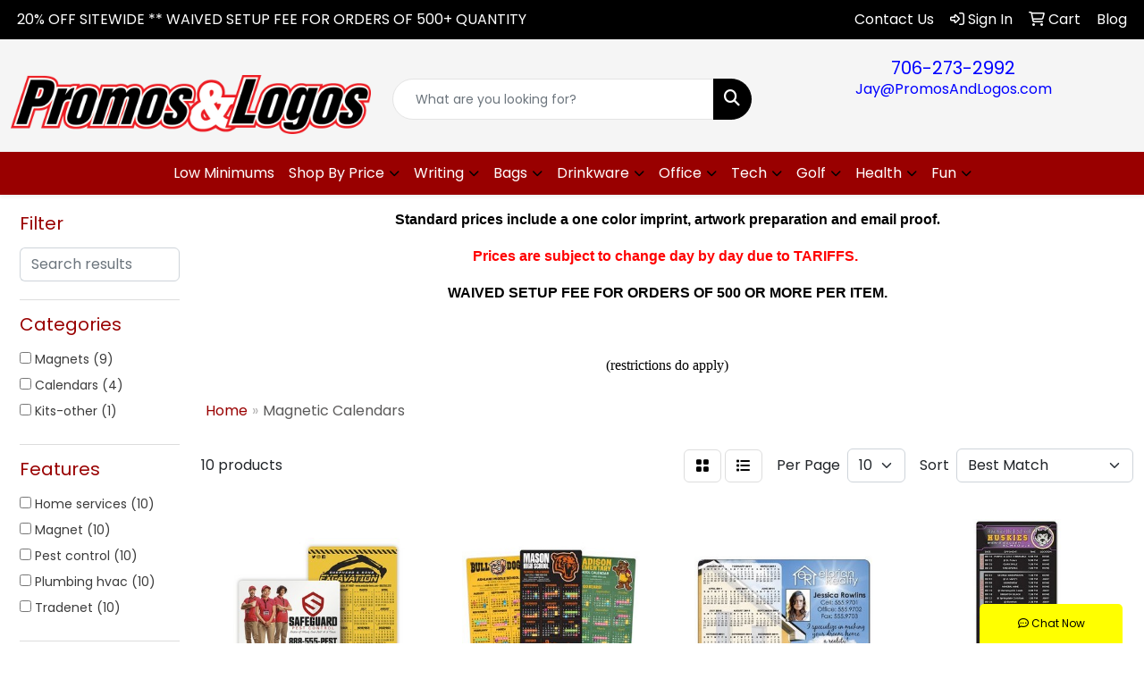

--- FILE ---
content_type: text/html
request_url: https://www.store.promosandlogos.com/magnetic-calendars.htm
body_size: 14659
content:
<!DOCTYPE html>
<html lang="en">
<head>
<meta charset="utf-8">
<meta http-equiv="X-UA-Compatible" content="IE=edge">
<meta name="viewport" content="width=device-width, initial-scale=1">
<title>magnetic calendars | Promotional Products by PromosAndLogos.com</title>
<meta name="description" content="Promotional Magnetic Calendars | Custom Logo Magnetic Calendars Discounted 20%">
<meta name="keywords" content="Promotional Magnetic Calendars | Custom Logo Magnetic Calendars Discounted 20%">
<script src="https://www.google.com/recaptcha/api.js" async defer></script>
<link rel="canonical" href="https://store.promosandlogos.com/magnetic-calendars.htm" />
<meta name="robots" content="index,follow">
<link rel="SHORTCUT ICON" type="image/ico" href="https://www.store.promosandlogos.com/favicon.ico">
<link rel="icon" type="image/png" href="https://www.store.promosandlogos.com/favicon.ico">

<link href="/distsite/styles/8/css/bootstrap.min.css" rel="stylesheet" />
<link href="https://fonts.googleapis.com/css?family=Open+Sans:400,600|Oswald:400,600" rel="stylesheet">
<link href="/distsite/styles/8/css/owl.carousel.min.css" rel="stylesheet">
<link href="/distsite/styles/8/css/flexslider.css" rel="stylesheet">
<link href="/distsite/styles/8/css/all.min.css" rel="stylesheet">
<link href="/distsite/styles/8/css/slick/slick.css" rel="stylesheet"/>
<link href="/distsite/styles/8/css/lightbox/lightbox.css" rel="stylesheet"  />
<link href="/distsite/styles/8/css/yamm.css" rel="stylesheet" />
<link href="/distsite/styles/8/css/jquery-ui.min.css" rel="stylesheet">
<link href="/distsite/styles/8/css/glider.min.css" rel="stylesheet" />
<!-- Custom styles for this theme -->
<link href="/we/we.dll/StyleSheet?UN=48905&Type=WETheme&TS=45966.4174768518" rel="stylesheet">
<style>
#requestQuote .form-label { width: 100%; }
#requestQuote > .g-recaptcha { margin: auto; }
#page-0 .page .container { width: 1700px; }
@media (max-width:1700px) {
#page-0 .page .container { width: 100%; }
}
</style>
</head>

<body id="page-16200770" class="   ">

<header id="header" class="header-eight ">
  <div id="top-menu-wrap">
    <div class="container-fluid">
      <div class="row">
        <div class="col-md-7">
          <!-- nav1.htm -->
          <ul id="nav1" class="sf-menu hidden-xs">
    <li class=""><a href="/"><span style="color:#FFFFFF;">20% OFF SITEWIDE ** WAIVED SETUP FEE FOR ORDERS OF 500+ QUANTITY</span></a></li>

</ul>

 </div>
        <div class="col-md-5">
          <div class="utlity-wrap">
            <!-- Nav0 -->
            <ul class="utility-menu">
	<li  style="display:none;"><a href="#" id="qs-modal-btn"><i aria-hidden="true" class="fa-solid fa-magnifying-glass"></i> Search</a></li>
	<li class=""><a href="/contact-us.htm"><span class="icon-only"><span style="color:#FFFFFF;">Contact Us</span></span></a></li>
<li class=""><a href="/signin.htm"><span class="fa-regular fa-right-to-bracket" aria-hidden="true"></span> <span class="icon-only">Sign In</span></a></li>
<li class=""><a href="/cart.htm"><span class="fa-regular fa-cart-shopping" aria-hidden="true"></span> <span class="icon-only">Cart</span></a></li>
<li class=""><a href="/blog_001.htm"><span class="icon-only">Blog</span></a></li>

	
</ul>
 </div>
        </div>
      </div>
    </div>
  </div>
  <!-- ultity nav -->

  <!-- Main Header Starts -->
  <div id="header-inner">


    <div class="container-fluid">
      <!-- Nested Row Starts -->
      <div class="row">
        <!-- Toll Free No Starts -->

        <div id="header-left" class="col-sm">
          <!-- Header Text -->

          <div id="logo">  <a class="site-brand" href="https://www.promosandlogos.com"><img class="img-responsive" src="/we/we.dll/Pic?UN=48905&F=C&T=801&Age=1445293359" alt="PromosAndLogos.com, Inc." /></a>  </div>
        </div>

        <!-- Logo Starts -->
        <div id="header-center" class="col-sm">
          <div id="header-text">
            <html><div>
<div>
<div>
<div>
<div>
<div>
<p style="text-align: center;">&nbsp; &nbsp;<strong>&nbsp;</strong> &nbsp; &nbsp; &nbsp; &nbsp; &nbsp; &nbsp; &nbsp; &nbsp; &nbsp; &nbsp; &nbsp; &nbsp; &nbsp; &nbsp; &nbsp; &nbsp; &nbsp; &nbsp; &nbsp; &nbsp; &nbsp; &nbsp; &nbsp; &nbsp; &nbsp; &nbsp; &nbsp; &nbsp; &nbsp; &nbsp; &nbsp; &nbsp; &nbsp; &nbsp; &nbsp; &nbsp; &nbsp; &nbsp; &nbsp;</p>
</div>
</div>
</div>
</div>
</div>
</div></html>
          </div>
          <form name="QuickSearch" class="quicksearch" method="get" action="https://www.store.promosandlogos.com/:quicksearch.htm" role="search" onsubmit="return(this.elements[0].value.trim()>'');">
  <div class="input-group">
<input type="text" class="form-control" aria-label="Quick Search" name="quicksearchbox" placeholder="What are you looking for?">
    <div class="input-group-append">
      <button class="btn" type="submit"><i aria-hidden="true" class="fa fa-search"></i> <span class="fa-sr-only">Search</span></button>
    </div>
  </div>

</form>

        </div>

        <!-- Search Starts -->
        <div id="header-right" class="col-sm">

            <ul id="header-contact">
              <li class="phone "><a href="tel:7062732992">706-273-2992</a></li>
              <li class=""><a class="email notranslate" href="mailto:Jay@PromosAndLogos.com">Jay@PromosAndLogos.com</a></li>
            </ul>

            <!-- Social Media -->
            
        </div>
      </div>
      <!-- Nested Row Ends -->
    </div>
    <!-- Nested Container Ends -->

  </div>
  <!-- Main Header Ends -->


		  <nav class="yamm navbar navbar-expand-lg">
    <button class="navbar-toggler custom-toggler" type="button" data-bs-toggle="collapse" data-bs-target="#navbarNav" aria-controls="navbarNav" aria-expanded="false" aria-label="Toggle navigation">
      <i class="fas fa-bars"></i> <span class="fa-sr-only">Menu</span>
    </button>
    <form name="QuickSearch" class="quicksearch" method="get" action="https://www.store.promosandlogos.com/:quicksearch.htm" role="search" onsubmit="return(this.elements[0].value.trim()>'');">
  <div class="input-group">
<input type="text" class="form-control" aria-label="Quick Search" name="quicksearchbox" placeholder="What are you looking for?">
    <div class="input-group-append">
      <button class="btn" type="submit"><i aria-hidden="true" class="fa fa-search"></i> <span class="fa-sr-only">Search</span></button>
    </div>
  </div>

</form>

    <div class="collapse navbar-collapse" id="navbarNav">
        <ul class="navbar-nav mx-auto">
            <li class="nav-item show-mobile"><a href="/" class="nav-link"><span style="color:#FFFFFF;">20% OFF SITEWIDE ** WAIVED SETUP FEE FOR ORDERS OF 500+ QUANTITY</span></a></li>
<li class="nav-item "><a href="/low-minimums.htm" class="nav-link"><span style="color:#FFFFFF;">Low Minimums</span></a></li>
<li class="nav-item dropdown yamm-fw"><a class="nav-link dropdown-toggle" href="#" data-bs-toggle="dropdown" role="button"><span style="color:#FFFFFF;">Shop By Price</span></a>
  <div class="dropdown-menu p-0">
    <div class="nav-content">
      <div class="row">
        <ul class="col-sm">
          <li class="nav-item"><a href="/" class="nav-link"><span style="color:#FF0000;">Promotional Items</span></a></li>
<li class="nav-item "><a href="/under-1.00.htm" class="nav-link">Under $1.00</a></li>
<li class="nav-item "><a href="/1.00-to-2.00.htm" class="nav-link">From $1.00 to $2.00</a></li>
<li class="nav-item "><a href="/2.00-to-5.00.htm" class="nav-link">From $2.00 to $5.00</a></li>
<li class="nav-item "><a href="/5.00-to-10.00.htm" class="nav-link">From $5.00 to $10.00</a></li>
<li class="nav-item "><a href="/10.00-to-25.00.htm" class="nav-link">From $10.00 to $25.00</a></li>
<li class="nav-item "><a href="/25.00-to-50.00.htm" class="nav-link">From $25.00 to $50.00</a></li>
<li class="nav-item "><a href="/over-50.00.htm" class="nav-link">Over $50.00</a></li>
        </ul>
        <ul class="col-sm">
          <li class="nav-item"><a href="/Made_in_the_USA.htm" class="nav-link"><span style="color:#FF0000;">Made in the USA</span></a></li>
<li class="nav-item "><a href="/Under_1.00.htm" class="nav-link"><span style="color:#000000;">Under $1.00</span></a></li>
<li class="nav-item "><a href="/from-1.00-to-2.00.htm" class="nav-link"><span style="color:#000000;">From $1.00 to $2.00</span></a></li>
<li class="nav-item "><a href="/from-2.00-to-5.00.htm" class="nav-link"><span style="color:#000000;">From $2.00 to $5.00</span></a></li>
<li class="nav-item "><a href="/from-5.00-to-10.00.htm" class="nav-link">From $5.00 to $10.00</a></li>
<li class="nav-item "><a href="/from-10.00-to-25.00.htm" class="nav-link">From $10.00 to $25.00</a></li>
<li class="nav-item "><a href="/from-25.00-to-50.00.htm" class="nav-link">From $25.00 to $50.00</a></li>
<li class="nav-item "><a href="/over-50.00_001.htm" class="nav-link">Over $50.00</a></li>
        </ul>
        <ul class="col-sm">
          <li class="nav-item"><a href="/" class="nav-link"><span style="color:#FF0000;">Union Made</span></a></li>
<li class="nav-item "><a href="/made-in-america-union-made-under-1.htm" class="nav-link">Under $1.00</a></li>
<li class="nav-item "><a href="/made-in-america-union-made-from-1.00-to-2.00.htm" class="nav-link">From $1.00 to $2.00</a></li>
<li class="nav-item "><a href="/made-in-america-union-made-from-2.00-to-5.00.htm" class="nav-link">From $2.00 to $5.00</a></li>
<li class="nav-item "><a href="/made-in-america-union-made-from-5.00-to-10.00.htm" class="nav-link">From $5.00 to $10.00</a></li>
<li class="nav-item "><a href="/from-10.00-to-25.00_001.htm" class="nav-link">From $10.00 to $25.00</a></li>
<li class="nav-item "><a href="/from-25.00-to-50.00_001.htm" class="nav-link">From $25.00 to $50.00</a></li>
<li class="nav-item "><a href="/over-50.00_002.htm" class="nav-link">Over $50.00</a></li>
        </ul>
</div>
</div>
</div>
</li>
<li class="nav-item dropdown yamm-fw"><a class="nav-link dropdown-toggle" href="#" data-bs-toggle="dropdown" role="button"><span style="color:#FFFFFF;">Writing</span></a>
  <div class="dropdown-menu p-0">
    <div class="nav-content">
      <div class="row">
        <ul class="col-sm">
          <li class="nav-item"><a href="/Pens.htm" class="nav-link"><span style="color:#000000;">Pens</span></a></li>
<li class="nav-item "><a href="/24-hr-service.htm" class="nav-link">24 HR Service</a></li>
<li class="nav-item "><a href="/best-selling-pen.htm" class="nav-link">#1 Best Selling Pen</a></li>
<li class="nav-item "><a href="/antimicrobial-pens.htm" class="nav-link">Antimicrobial Pens</a></li>
<li class="nav-item "><a href="/cap-pens---.htm" class="nav-link">Cap Pens</a></li>
<li class="nav-item "><a href="/click-pens---.htm" class="nav-link">Click Pens</a></li>
<li class="nav-item "><a href="/full-color-pens.htm" class="nav-link">Full Color Pens</a></li>
<li class="nav-item "><a href="/gel-pens.htm" class="nav-link">Gel Pens</a></li>
<li class="nav-item "><a href="/metal-pens.htm" class="nav-link">Metal Pens</a></li>
<li class="nav-item "><a href="/stick-pens---.htm" class="nav-link">Stick Pens</a></li>
<li class="nav-item "><a href="/stylus-pens---.htm" class="nav-link">Stylus Pens</a></li>
<li class="nav-item "><a href="/twist-action-pens---.htm" class="nav-link">Twist Action Pens</a></li>
        </ul>
        <ul class="col-sm">
          <li class="nav-item"><a href="/pencils.htm" class="nav-link">Pencils</a></li>
<li class="nav-item "><a href="/2-pencils.htm" class="nav-link">#2 Pencils</a></li>
<li class="nav-item "><a href="/golf-pencils_001.htm" class="nav-link">Golf Pencils</a></li>
<li class="nav-item "><a href="/mechanical-pencils.htm" class="nav-link">Mechanical Pencils</a></li>
<li class="nav-item "><a href="/mood-pencils.htm" class="nav-link">Mood Pencils</a></li>
        </ul>
        <ul class="col-sm">
          <li class="nav-item"><a href="/" class="nav-link">MORE</a></li>
<li class="nav-item "><a href="/chalk.htm" class="nav-link">Chalk</a></li>
<li class="nav-item "><a href="/crayons.htm" class="nav-link">Crayons</a></li>
<li class="nav-item "><a href="/erasers-.htm" class="nav-link">Erasers </a></li>
<li class="nav-item "><a href="/Highlighters.htm" class="nav-link">Highlighters</a></li>
<li class="nav-item "><a href="/markers.htm" class="nav-link">Markers</a></li>
<li class="nav-item "><a href="/sharpeners.htm" class="nav-link">Sharpeners</a></li>
        </ul>
</div>
</div>
</div>
</li>
<li class="nav-item dropdown yamm-fw"><a class="nav-link dropdown-toggle" href="#" data-bs-toggle="dropdown" role="button"><span style="color:#FFFFFF;">Bags</span></a>
  <div class="dropdown-menu p-0">
    <div class="nav-content">
      <div class="row">
        <ul class="col-sm">
          <li class="nav-item"><a href="/" class="nav-link">TOTE BAGS</a></li>
<li class="nav-item "><a href="/Grocery-Tote-Bags.htm" class="nav-link">Grocery Bags</a></li>
<li class="nav-item "><a href="/sublimated-tote.htm" class="nav-link">Sublimated Tote</a></li>
<li class="nav-item "><a href="/sublimated-grocery.htm" class="nav-link">Sublimated Grocery</a></li>
<li class="nav-item "><a href="/tradeshows.htm" class="nav-link">Tradeshows</a></li>
<li class="nav-item "><a href="/cottonjute-bags.htm" class="nav-link">Cotton</a></li>
<li class="nav-item "><a href="/halloween-bags.htm" class="nav-link">Halloween Bags</a></li>
        </ul>
        <ul class="col-sm">
          <li class="nav-item"><a href="/" class="nav-link">BACKPACKS</a></li>
<li class="nav-item "><a href="/drawstring.htm" class="nav-link">Drawstring</a></li>
<li class="nav-item "><a href="/zipper-closure.htm" class="nav-link">Zipper Closure</a></li>
<li class="nav-item "><a href="/sling.htm" class="nav-link">Sling</a></li>
        </ul>
        <ul class="col-sm">
          <li class="nav-item"><a href="/" class="nav-link">OFFICE & SCHOOL</a></li>
<li class="nav-item "><a href="/die-cut-handle.htm" class="nav-link">Die cut handle</a></li>
<li class="nav-item "><a href="/computer-bags_001.htm" class="nav-link">Computer Bags</a></li>
<li class="nav-item "><a href="/business-totes.htm" class="nav-link">Business Totes</a></li>
<li class="nav-item "><a href="/computer-bags.htm" class="nav-link">Laptop & Tablet Bags</a></li>
<li class="nav-item "><a href="/litter--doorknob-bags.htm" class="nav-link">Litter & Doorknob bags</a></li>
<li class="nav-item "><a href="/messenger-bags.htm" class="nav-link">Messenger Bags</a></li>
<li class="nav-item "><a href="/lunch-bags.htm" class="nav-link">Lunch Bags</a></li>
        </ul>
        <ul class="col-sm">
          <li class="nav-item"><a href="/" class="nav-link">OUTDOOR & FITNESS</a></li>
<li class="nav-item "><a href="/Cooler_Bags.htm" class="nav-link">Cooler Bags</a></li>
<li class="nav-item "><a href="/Custom_Duffle_Bags.htm" class="nav-link">Duffle Bags</a></li>
<li class="nav-item "><a href="/gym-bags.htm" class="nav-link">Gym Bags</a></li>
<li class="nav-item "><a href="/picnic-baskets.htm" class="nav-link">Picnic Baskets</a></li>
<li class="nav-item "><a href="/sport-bags.htm" class="nav-link">Sport & Duffle Bags</a></li>
        </ul>
        <ul class="col-sm">
          <li class="nav-item"><a href="/" class="nav-link">TRAVEL </a></li>
<li class="nav-item "><a href="/carryon-bags.htm" class="nav-link">Carryon Bags</a></li>
<li class="nav-item "><a href="/tsa-approved.htm" class="nav-link">TSA Approved</a></li>
<li class="nav-item "><a href="/luggage.htm" class="nav-link">Luggage</a></li>
<li class="nav-item "><a href="/fanny-packs.htm" class="nav-link">Fanny Packs</a></li>
<li class="nav-item "><a href="/garment-bags.htm" class="nav-link">Garment Bags</a></li>
        </ul>
        <ul class="col-sm">
          <li class="nav-item"><a href="/" class="nav-link">SHOP BY MATERIAL</a></li>
<li class="nav-item "><a href="/canvas.htm" class="nav-link">Canvas</a></li>
<li class="nav-item "><a href="/clear.htm" class="nav-link">Clear</a></li>
<li class="nav-item "><a href="/cotton_001.htm" class="nav-link">Cotton</a></li>
<li class="nav-item "><a href="/Digital_Full_Color.htm" class="nav-link">Digital Full Color</a></li>
<li class="nav-item "><a href="/eco-friendly_001.htm" class="nav-link">Eco friendly</a></li>
<li class="nav-item "><a href="/juco.htm" class="nav-link">JUCO</a></li>
<li class="nav-item "><a href="/jute.htm" class="nav-link">JUTE</a></li>
<li class="nav-item "><a href="/kraft.htm" class="nav-link">Kraft</a></li>
<li class="nav-item "><a href="/leather.htm" class="nav-link">Leather</a></li>
<li class="nav-item "><a href="/organic-cotton.htm" class="nav-link">Organic Cotton</a></li>
<li class="nav-item "><a href="/paper.htm" class="nav-link">Paper</a></li>
<li class="nav-item "><a href="/plastic.htm" class="nav-link">Plastic</a></li>
        </ul>
</div>
</div>
</div>
</li>
<li class="nav-item dropdown yamm-fw"><a class="nav-link dropdown-toggle" href="#" data-bs-toggle="dropdown" role="button"><span style="color:#FFFFFF;">Drinkware</span></a>
  <div class="dropdown-menu p-0">
    <div class="nav-content">
      <div class="row">
        <ul class="col-sm">
          <li class="nav-item"><a href="/" class="nav-link">Travel</a></li>
<li class="nav-item "><a href="/beverage-insulators.htm" class="nav-link">Beverage Insulators</a></li>
<li class="nav-item "><a href="/camelbak-water-bottles.htm" class="nav-link">CamelBak Water Bottles</a></li>
<li class="nav-item "><a href="/stainless-steel-tumbler.htm" class="nav-link">Stainless Steel Tumbler</a></li>
<li class="nav-item "><a href="/stainless-steel-water-bottles.htm" class="nav-link">Stainless Steel Water Bottles</a></li>
<li class="nav-item "><a href="/travel-mugs.htm" class="nav-link">Travel Mugs</a></li>
<li class="nav-item "><a href="/Tervis_Tumbler.htm" class="nav-link">Tervis Tumbler</a></li>
<li class="nav-item "><a href="/tumblers.htm" class="nav-link">Tumblers</a></li>
<li class="nav-item "><a href="/water-bottles.htm" class="nav-link">Water Bottles</a></li>
<li class="nav-item "><a href="/yeti-tumbler.htm" class="nav-link">Yeti Tumbler</a></li>
        </ul>
        <ul class="col-sm">
          <li class="nav-item"><a href="/" class="nav-link">HOME & OFFICE</a></li>
<li class="nav-item "><a href="/bistro-mugs.htm" class="nav-link">Bistro Mugs</a></li>
<li class="nav-item "><a href="/bottled-water.html" class="nav-link">Bottled Water</a></li>
<li class="nav-item "><a href="/campfire-mugs.htm" class="nav-link">Campfire Mugs</a></li>
<li class="nav-item "><a href="/ceramic-mugs.htm" class="nav-link">Ceramic Mugs</a></li>
<li class="nav-item "><a href="/coasters.htm" class="nav-link">Coasters</a></li>
<li class="nav-item "><a href="/mugs-with-free-shipping.htm" class="nav-link">Mugs with Free Shipping</a></li>
<li class="nav-item "><a href="/mugs-made-in-the-u.s.a.htm" class="nav-link">Mugs Made in the U.S.A</a></li>
<li class="nav-item "><a href="/stadium-cups.htm" class="nav-link">Stadium Cups</a></li>
<li class="nav-item "><a href="/tumblers_001.htm" class="nav-link">Tumblers</a></li>
<li class="nav-item "><a href="/vacuum-bottles.htm" class="nav-link">Vacuum Bottles</a></li>
        </ul>
        <ul class="col-sm">
          <li class="nav-item"><a href="/" class="nav-link">RESTAURANT/BAR</a></li>
<li class="nav-item "><a href="/coasters_002.htm" class="nav-link">Coasters</a></li>
<li class="nav-item "><a href="/glassware.htm" class="nav-link">Glassware</a></li>
<li class="nav-item "><a href="/bottle-openers.htm" class="nav-link">Bottle Openers</a></li>
<li class="nav-item "><a href="/mood-drinkware.htm" class="nav-link">Mood Drinkware</a></li>
<li class="nav-item "><a href="/napkins.htm" class="nav-link">Napkins</a></li>
<li class="nav-item "><a href="/plastic-cups.htm" class="nav-link">Plastic Cups</a></li>
<li class="nav-item "><a href="/stirrers.htm" class="nav-link">Stirrers</a></li>
<li class="nav-item "><a href="/wine-glasses.htm" class="nav-link">Wine Glasses</a></li>
        </ul>
        <ul class="col-sm">
          <li class="nav-item"><a href="/" class="nav-link">SPORTS & OUTDOORS</a></li>
<li class="nav-item "><a href="/beverage-insulators_002.htm" class="nav-link">Beverage Insulators</a></li>
<li class="nav-item "><a href="/bike-bottles.htm" class="nav-link">Bike Bottles</a></li>
<li class="nav-item "><a href="/bpa-free-bottles.htm" class="nav-link">BPA Free Bottles</a></li>
<li class="nav-item "><a href="/stadium-cups_002.htm" class="nav-link">Stadium Cups</a></li>
<li class="nav-item "><a href="/styrofoam-cups.htm" class="nav-link">Styrofoam Cups</a></li>
<li class="nav-item "><a href="/water-bottles_001.htm" class="nav-link">Water Bottles</a></li>
        </ul>
</div>
</div>
</div>
</li>
<li class="nav-item dropdown yamm-fw"><a class="nav-link dropdown-toggle" href="#" data-bs-toggle="dropdown" role="button"><span style="color:#FFFFFF;">Office</span></a>
  <div class="dropdown-menu p-0">
    <div class="nav-content">
      <div class="row">
        <ul class="col-sm">
          <li class="nav-item"><a href="/food-gifts.htm" class="nav-link">Food Gifts</a></li>
<li class="nav-item "><a href="/mints.html" class="nav-link">Mints</a></li>
<li class="nav-item "><a href="/Cheese_Assortments.htm" class="nav-link">Cheese Assortments</a></li>
<li class="nav-item "><a href="/cookies.htm" class="nav-link">Cookies</a></li>
<li class="nav-item "><a href="/Individually_Wrapped_Gifts.htm" class="nav-link">Individually Wrapped Gifts</a></li>
<li class="nav-item "><a href="/Kosher_Gifts.htm" class="nav-link">Kosher Gifts</a></li>
<li class="nav-item "><a href="/Gift_Baskets.htm" class="nav-link">Gift Baskets</a></li>
<li class="nav-item "><a href="/Gift_Boxed_Treats.htm" class="nav-link">Gift Boxed Treats</a></li>
<li class="nav-item "><a href="/Snack_Packs.htm" class="nav-link">Snack Packs</a></li>
<li class="nav-item "><a href="/Towers_of_Treats.htm" class="nav-link">Towers of Treats</a></li>
        </ul>
        <ul class="col-sm">
          <li class="nav-item"><a href="/" class="nav-link">DESK ITEMS</a></li>
<li class="nav-item "><a href="/business-cards_001.htm" class="nav-link">Business Cards</a></li>
<li class="nav-item "><a href="/caddiesholders.htm" class="nav-link">Caddies/Holders</a></li>
<li class="nav-item "><a href="/calculators.htm" class="nav-link">Calculators</a></li>
<li class="nav-item "><a href="/counter-mats.htm" class="nav-link">Counter Mats</a></li>
<li class="nav-item "><a href="/Jotters_Memo_Pads.htm" class="nav-link">Jotters Memo Pads</a></li>
<li class="nav-item "><a href="/journals.htm" class="nav-link">Journals</a></li>
<li class="nav-item "><a href="/notebooks.html" class="nav-link">Notebooks</a></li>
<li class="nav-item "><a href="/note-pads_001.htm" class="nav-link">Note Pads</a></li>
<li class="nav-item "><a href="/mouse-pads.htm" class="nav-link">Mouse Pads</a></li>
<li class="nav-item "><a href="/scissors.htm" class="nav-link">Scissors</a></li>
<li class="nav-item "><a href="/scratch-pads.htm" class="nav-link">Scratch Pads</a></li>
<li class="nav-item "><a href="/sticky-notes.htm" class="nav-link">Sticky Notes</a></li>
<li class="nav-item "><a href="/staplers.htm" class="nav-link">Staplers</a></li>
        </ul>
        <ul class="col-sm">
          <li class="nav-item"><a href="/organizational-tools.htm" class="nav-link">ORGANIZATIONAL TOOLS</a></li>
<li class="nav-item "><a href="/acrylic-awards.htm" class="nav-link">Acrylic Awards</a></li>
<li class="nav-item "><a href="/binders.htm" class="nav-link">Binders</a></li>
<li class="nav-item "><a href="/clock-awards.htm" class="nav-link">Clock Awards</a></li>
<li class="nav-item "><a href="/Certificate_Covers.htm" class="nav-link">Certificate Covers</a></li>
<li class="nav-item "><a href="/clipboards.htm" class="nav-link">Clipboards</a></li>
<li class="nav-item "><a href="/custom-boxes.htm" class="nav-link">Custom Boxes</a></li>
<li class="nav-item "><a href="/folders.htm" class="nav-link">Folders</a></li>
<li class="nav-item "><a href="/gift-cards.htm" class="nav-link">Gift Cards</a></li>
<li class="nav-item "><a href="/labels--stickers.htm" class="nav-link">Labels & Stickers</a></li>
<li class="nav-item "><a href="/lapel-pins.htm" class="nav-link">Lapel Pins</a></li>
<li class="nav-item "><a href="/logo-floor-mat.htm" class="nav-link">Logo Floor Mat</a></li>
<li class="nav-item "><a href="/memo-boards.htm" class="nav-link">Memo Boards</a></li>
<li class="nav-item "><a href="/magnets_001.htm" class="nav-link">Magnets</a></li>
<li class="nav-item "><a href="/padfolios.htm" class="nav-link">Padfolios</a></li>
        </ul>
        <ul class="col-sm">
          <li class="nav-item"><a href="/" class="nav-link">TRADESHOWS & EVENTS</a></li>
<li class="nav-item "><a href="/displays.htm" class="nav-link">Displays</a></li>
<li class="nav-item "><a href="/event-tents.htm" class="nav-link">Event Tents</a></li>
<li class="nav-item "><a href="/floor-displays.htm" class="nav-link">Floor Displays</a></li>
<li class="nav-item "><a href="/neck-cords--lanyards.htm" class="nav-link">Lanyards</a></li>
<li class="nav-item "><a href="/name-badges_001.htm" class="nav-link">Name Badges</a></li>
<li class="nav-item "><a href="/neck-wallets.htm" class="nav-link">Neck Wallets</a></li>
<li class="nav-item "><a href="/retractable-banners.htm" class="nav-link">Retractable Banners</a></li>
<li class="nav-item "><a href="/table-runners.html" class="nav-link">Table Runners</a></li>
<li class="nav-item "><a href="/table-throws.htm" class="nav-link">Table Throws</a></li>
<li class="nav-item "><a href="/tradeshow-tote-bags.htm" class="nav-link">Tradeshow Tote Bags</a></li>
<li class="nav-item "><a href="/Total_Show_Packages.htm" class="nav-link">Total Show Packages</a></li>
        </ul>
        <ul class="col-sm">
          <li class="nav-item"><a href="/" class="nav-link">Calendars</a></li>
<li class="nav-item "><a href="/academic-planners.htm" class="nav-link"><span style="color:#000000;">Academic Planners</span></a></li>
<li class="nav-item "><a href="/almanac-calendars.htm" class="nav-link"><span style="color:#000000;">Almanac Calendars</span></a></li>
<li class="nav-item "><a href="/Commercial Calendar.htm" class="nav-link"><span style="color:#000000;">Commercial Calendar</span></a></li>
<li class="nav-item "><a href="/desk-calendars.htm" class="nav-link"><span style="color:#000000;">Desk Calendars</span></a></li>
<li class="nav-item "><a href="/galleria-collection-.htm" class="nav-link"><span style="color:#000000;">Galleria Collection </span></a></li>
<li class="nav-item "><a href="/magnetic-calendars.htm" class="nav-link"><span style="color:#000000;">Magnetic Calendars</span></a></li>
<li class="nav-item "><a href="/Peel-n-Stick_Calendars.htm" class="nav-link"><span style="color:#000000;">Peel-n-Stick Calendars</span></a></li>
<li class="nav-item "><a href="/pocket-calendars.htm" class="nav-link"><span style="color:#000000;">Pocket Calendars</span></a></li>
<li class="nav-item "><a href="/wall-calendars.htm" class="nav-link"><span style="color:#000000;">Wall Calendars</span></a></li>
<li class="nav-item "><a href="/wallet-calendar-cards.htm" class="nav-link"><span style="color:#000000;">Wallet Calendar Cards</span></a></li>
        </ul>
        <ul class="col-sm">
          <li class="nav-item"><a href="/" class="nav-link">STRESS BALLS</a></li>
<li class="nav-item "><a href="/shapes.htm" class="nav-link">Shapes</a></li>
<li class="nav-item "><a href="/sports.htm" class="nav-link">Sports</a></li>
<li class="nav-item "><a href="/seasonal.htm" class="nav-link">Seasonal</a></li>
<li class="nav-item "><a href="/cars--trucks.htm" class="nav-link">Cars & Trucks</a></li>
<li class="nav-item "><a href="/people.htm" class="nav-link">People</a></li>
        </ul>
</div>
</div>
</div>
</li>
<li class="nav-item dropdown yamm-fw"><a class="nav-link dropdown-toggle" href="#" data-bs-toggle="dropdown" role="button"><span style="color:#FFFFFF;">Tech</span></a>
  <div class="dropdown-menu p-0">
    <div class="nav-content">
      <div class="row">
        <ul class="col-sm">
          <li class="nav-item"><a href="/equipment.htm" class="nav-link">EQUIPMENT</a></li>
<li class="nav-item "><a href="/usb-flash-drives.htm" class="nav-link">USB Flash Drives</a></li>
<li class="nav-item "><a href="/cables.htm" class="nav-link">Cables</a></li>
<li class="nav-item "><a href="/screen-cleaner.htm" class="nav-link">Screen Cleaner</a></li>
<li class="nav-item "><a href="/usb-hubs.htm" class="nav-link">USB Hubs</a></li>
<li class="nav-item "><a href="/webcam-covers.htm" class="nav-link">Webcam Covers</a></li>
        </ul>
        <ul class="col-sm">
          <li class="nav-item"><a href="/chargers.htm" class="nav-link">CHARGERS</a></li>
<li class="nav-item "><a href="/car-chargers.htm" class="nav-link">Car Chargers</a></li>
<li class="nav-item "><a href="/power-banks.htm" class="nav-link">Power Banks</a></li>
<li class="nav-item "><a href="/wall-chargers.htm" class="nav-link">Wall Chargers</a></li>
<li class="nav-item "><a href="/Wireless_Chargers.htm" class="nav-link">Wireless Chargers</a></li>
        </ul>
        <ul class="col-sm">
          <li class="nav-item"><a href="/" class="nav-link">DESKTOP</a></li>
<li class="nav-item "><a href="/microfiber-cleaning-cloth.htm" class="nav-link">MicroFiber Cleaning Cloth</a></li>
<li class="nav-item "><a href="/mouse.htm" class="nav-link">Mouse</a></li>
<li class="nav-item "><a href="/mouse-pads_001.htm" class="nav-link">Mouse Pads</a></li>
<li class="nav-item "><a href="/speakers_001.htm" class="nav-link">Speakers</a></li>
<li class="nav-item "><a href="/phone-stands.htm" class="nav-link">Phone Stands</a></li>
<li class="nav-item "><a href="/wrist-rests.htm" class="nav-link">Wrist Rests</a></li>
        </ul>
        <ul class="col-sm">
          <li class="nav-item"><a href="/accessories.htm" class="nav-link">ACCESSORIES</a></li>
<li class="nav-item "><a href="/laptop-sleeves.htm" class="nav-link">Laptop Sleeves</a></li>
<li class="nav-item "><a href="/headphones.htm" class="nav-link">Headphones</a></li>
<li class="nav-item "><a href="/wireless-earbuds.htm" class="nav-link">Wireless Earbuds</a></li>
<li class="nav-item "><a href="/popsockets.htm" class="nav-link">PopSockets</a></li>
<li class="nav-item "><a href="/popsocket-mount.htm" class="nav-link">PopSocket w/Mount</a></li>
<li class="nav-item "><a href="/earbuds.htm" class="nav-link">Earbuds</a></li>
<li class="nav-item "><a href="/business-card-magnets.htm" class="nav-link">Business Card Magnets</a></li>
        </ul>
</div>
</div>
</div>
</li>
<li class="nav-item dropdown yamm-fw"><a class="nav-link dropdown-toggle" href="#" data-bs-toggle="dropdown" role="button"><span style="color:#FFFFFF;">Golf</span></a>
  <div class="dropdown-menu p-0">
    <div class="nav-content">
      <div class="row">
        <ul class="col-sm">
          <li class="nav-item"><a href="/" class="nav-link">Balls</a></li>
<li class="nav-item "><a href="/balls_003.htm" class="nav-link">Balls</a></li>
<li class="nav-item "><a href="/ball-tubes.htm" class="nav-link">Ball Tubes</a></li>
<li class="nav-item "><a href="/ball-markers.htm" class="nav-link">Ball Markers</a></li>
<li class="nav-item "><a href="/divot-tools.htm" class="nav-link">Divot Tools</a></li>
        </ul>
        <ul class="col-sm">
          <li class="nav-item"><a href="/accessories_001.htm" class="nav-link">Accessories</a></li>
<li class="nav-item "><a href="/bag-tags.htm" class="nav-link">Bag Tags</a></li>
<li class="nav-item "><a href="/gloves.htm" class="nav-link">Gloves</a></li>
<li class="nav-item "><a href="/golf-coolers.htm" class="nav-link">Golf Coolers</a></li>
<li class="nav-item "><a href="/matchbook-packets.htm" class="nav-link">Matchbook Packets</a></li>
<li class="nav-item "><a href="/packaging.htm" class="nav-link">Packaging</a></li>
<li class="nav-item "><a href="/pencils_001.htm" class="nav-link">Pencils</a></li>
<li class="nav-item "><a href="/repair-tool.htm" class="nav-link">Repair Tool</a></li>
<li class="nav-item "><a href="/tees.htm" class="nav-link">Tees</a></li>
<li class="nav-item "><a href="/pouches.htm" class="nav-link">Pouches</a></li>
        </ul>
        <ul class="col-sm">
          <li class="nav-item"><a href="/" class="nav-link">Towels</a></li>
<li class="nav-item "><a href="/cooling-.htm" class="nav-link">Cooling </a></li>
<li class="nav-item "><a href="/cotton.htm" class="nav-link">Cotton</a></li>
<li class="nav-item "><a href="/microfiber-.htm" class="nav-link">Microfiber </a></li>
<li class="nav-item "><a href="/terry.htm" class="nav-link">Terry</a></li>
        </ul>
        <ul class="col-sm">
          <li class="nav-item"><a href="/miscellaneous.htm" class="nav-link">Miscellaneous</a></li>
<li class="nav-item "><a href="/Can_Insulator_Kits.htm" class="nav-link">Can Insulator Kits</a></li>
<li class="nav-item "><a href="/clips.htm" class="nav-link">Clips</a></li>
<li class="nav-item "><a href="/golf-umbrellas.htm" class="nav-link">Golf Umbrellas</a></li>
<li class="nav-item "><a href="/Green to Go Golf Putt.htm" class="nav-link">Green to Go Golf Putt</a></li>
<li class="nav-item "><a href="/poker-chip-ball-marker.htm" class="nav-link">Poker Chip Ball Marker</a></li>
<li class="nav-item "><a href="/shoe-bags.htm" class="nav-link">Shoe Bags</a></li>
<li class="nav-item "><a href="/Tournament_Kits.htm" class="nav-link">Tournament Kits</a></li>
<li class="nav-item "><a href="/Trade_Show_Display_Bowls.htm" class="nav-link">Trade Show Display Bowls</a></li>
        </ul>
</div>
</div>
</div>
</li>
<li class="nav-item dropdown yamm-fw"><a class="nav-link dropdown-toggle" href="#" data-bs-toggle="dropdown" role="button"><span style="color:#FFFFFF;">Health</span></a>
  <div class="dropdown-menu p-0">
    <div class="nav-content">
      <div class="row">
        <ul class="col-sm">
          <li class="nav-item"><a href="/" class="nav-link">FIRST AID</a></li>
<li class="nav-item "><a href="/first-aid-kits.htm" class="nav-link">First Aid Kits</a></li>
<li class="nav-item "><a href="/sun-screen.htm" class="nav-link">Sun Screen</a></li>
<li class="nav-item "><a href="/hot-cold-packs.htm" class="nav-link">Hot Cold Packs</a></li>
<li class="nav-item "><a href="/pill-casespill-trays.htm" class="nav-link">Pill Cases/Pill Trays</a></li>
<li class="nav-item "><a href="/pill-cutters.htm" class="nav-link">Pill Cutters</a></li>
<li class="nav-item "><a href="/thermometers.htm" class="nav-link">Thermometers</a></li>
        </ul>
        <ul class="col-sm">
          <li class="nav-item"><a href="/ppe.htm" class="nav-link">PPE</a></li>
<li class="nav-item "><a href="/face-masks-.htm" class="nav-link">Face Masks </a></li>
<li class="nav-item "><a href="/face-shields.htm" class="nav-link">Face Shields</a></li>
<li class="nav-item "><a href="/floor-decals.htm" class="nav-link">Floor Decals</a></li>
<li class="nav-item "><a href="/gators.htm" class="nav-link">Gators</a></li>
<li class="nav-item "><a href="/hand-sanitizers.htm" class="nav-link">Hand Sanitizers</a></li>
<li class="nav-item "><a href="/touchless-tools.htm" class="nav-link">Touchless Tools</a></li>
<li class="nav-item "><a href="/latex-gloves.htm" class="nav-link">Latex Gloves</a></li>
        </ul>
        <ul class="col-sm">
          <li class="nav-item"><a href="/" class="nav-link">SELFCARE</a></li>
<li class="nav-item "><a href="/bandages.htm" class="nav-link">Bandages</a></li>
<li class="nav-item "><a href="/lip-balm.htm" class="nav-link">Lip Balm</a></li>
<li class="nav-item "><a href="/disaster-kits.htm" class="nav-link">Disaster Kits</a></li>
<li class="nav-item "><a href="/Dosing_Spoons__Droppers.htm" class="nav-link">Dosing Spoons & Droppers</a></li>
<li class="nav-item "><a href="/foot-care.htm" class="nav-link">Foot Care</a></li>
<li class="nav-item "><a href="/pedometers_001.htm" class="nav-link">Pedometers</a></li>
<li class="nav-item "><a href="/tooth-care.htm" class="nav-link">Tooth Care</a></li>
<li class="nav-item "><a href="/wet-wipes.htm" class="nav-link">Wet Wipes</a></li>
        </ul>
</div>
</div>
</div>
</li>
<li class="nav-item dropdown yamm-fw"><a class="nav-link dropdown-toggle" href="#" data-bs-toggle="dropdown" role="button"><span style="color:#FFFFFF;">Fun</span></a>
  <div class="dropdown-menu p-0">
    <div class="nav-content">
      <div class="row">
        <ul class="col-sm">
          <li class="nav-item"><a href="/" class="nav-link">Balls</a></li>
<li class="nav-item "><a href="/footballs.htm" class="nav-link">Footballs</a></li>
<li class="nav-item "><a href="/baseballs.htm" class="nav-link">Baseballs</a></li>
<li class="nav-item "><a href="/basketballs.htm" class="nav-link">Basketballs</a></li>
<li class="nav-item "><a href="/hockey-pucks.htm" class="nav-link">Hockey Pucks</a></li>
<li class="nav-item "><a href="/soccer-balls.htm" class="nav-link">Soccer Balls</a></li>
<li class="nav-item "><a href="/tennis-balls.htm" class="nav-link">Tennis Balls</a></li>
<li class="nav-item "><a href="/golf-balls.htm" class="nav-link">Golf Balls</a></li>
        </ul>
        <ul class="col-sm">
          <li class="nav-item"><a href="/campingoutdoors.htm" class="nav-link">Camping/Outdoors</a></li>
<li class="nav-item "><a href="/binoculars.htm" class="nav-link">Binoculars</a></li>
<li class="nav-item "><a href="/blankets.htm" class="nav-link">Blankets</a></li>
<li class="nav-item "><a href="/chairs.htm" class="nav-link">Chairs</a></li>
<li class="nav-item "><a href="/compasses.htm" class="nav-link">Compasses</a></li>
<li class="nav-item "><a href="/coolers.htm" class="nav-link">Coolers</a></li>
<li class="nav-item "><a href="/fishing-coolers.htm" class="nav-link">Fishing Coolers</a></li>
<li class="nav-item "><a href="/picnic-.htm" class="nav-link">Picnic </a></li>
<li class="nav-item "><a href="/towels.htm" class="nav-link">Towels</a></li>
<li class="nav-item "><a href="/umbrellas.htm" class="nav-link">Umbrellas</a></li>
        </ul>
        <ul class="col-sm">
          <li class="nav-item"><a href="/team-spirit.htm" class="nav-link">Team Spirit</a></li>
<li class="nav-item "><a href="/fans.htm" class="nav-link">Fans</a></li>
<li class="nav-item "><a href="/foam-hands.htm" class="nav-link">Foam Hands</a></li>
<li class="nav-item "><a href="/mega-phones.htm" class="nav-link">Mega Phones</a></li>
<li class="nav-item "><a href="/noise-makers.htm" class="nav-link">Noise Makers</a></li>
<li class="nav-item "><a href="/pom-poms.htm" class="nav-link">Pom Poms</a></li>
<li class="nav-item "><a href="/stadium-cushions.htm" class="nav-link">Stadium Cushions</a></li>
<li class="nav-item "><a href="/stadium-chairs.htm" class="nav-link">Stadium Chairs</a></li>
        </ul>
        <ul class="col-sm">
          <li class="nav-item"><a href="/toys--games.htm" class="nav-link">Toys & Games</a></li>
<li class="nav-item "><a href="/flyers.htm" class="nav-link">Flyers</a></li>
<li class="nav-item "><a href="/puzzles.htm" class="nav-link">Puzzles</a></li>
<li class="nav-item "><a href="/stuffed-animals.htm" class="nav-link">Stuffed Animals</a></li>
<li class="nav-item "><a href="/kits.htm" class="nav-link">Kits</a></li>
<li class="nav-item "><a href="/tattoos.htm" class="nav-link">Tattoos</a></li>
<li class="nav-item "><a href="/yo-yos.htm" class="nav-link">Yo-Yos</a></li>
<li class="nav-item "><a href="/airplanes.htm" class="nav-link">Airplanes</a></li>
<li class="nav-item "><a href="/games.htm" class="nav-link">Games</a></li>
<li class="nav-item "><a href="/wristbands.htm" class="nav-link">Wristbands</a></li>
        </ul>
        <ul class="col-sm">
          <li class="nav-item"><a href="/stress-reliever-.htm" class="nav-link">STRESS RELIEVER </a></li>
<li class="nav-item "><a href="/animals.htm" class="nav-link">Animals</a></li>
<li class="nav-item "><a href="/cars--trucks_001.htm" class="nav-link">Cars & Trucks</a></li>
<li class="nav-item "><a href="/people_001.htm" class="nav-link">People</a></li>
<li class="nav-item "><a href="/seasonal_001.htm" class="nav-link">Seasonal</a></li>
<li class="nav-item "><a href="/shapes_001.htm" class="nav-link">Shapes</a></li>
<li class="nav-item "><a href="/sports_001.htm" class="nav-link">Sports</a></li>
        </ul>
</div>
</div>
</div>
</li>

        </ul>
    </div>
</nav>


</header>


<iframe id="WE_Frame" name="WE_Frame" title="subpage" width="100%" src="https://www.store.promosandlogos.com/ws/ws.dll/StartSrch?UID=48905&WENavID=16200770" scrolling="no" frameborder="0"></iframe>
<footer id="footer" class="footer-two">
    <div class="container-fluid">
        <div class="row">
            <div id="footer-left" class="col-lg-4 col-md-6">
                <!-- Contact info -->
                <div id="ftlogo"> <a class="site-brand" href="https://www.promosandlogos.com"><img class="img-responsive" src="/we/we.dll/Pic?UN=48905&F=C&T=801&Age=1445293359" alt="PromosAndLogos.com, Inc." /></a> </div> 
				   
                
                <p><span class="notranslate">1560 W Beebe Capps Expy., C164<br>Searcy, AR 72143<br>&nbsp;<br><a href="tel:7062732992">706-273-2992</a><br><a href="mailto:Jay@PromosAndLogos.com">Jay@PromosAndLogos.com</a></span></p>
                 
          
            </div>
            <div class="col-lg-5 col-md-6">
				
				<div class="row">
				                <div class="col-sm-3">
                  <ul class="nav4">

<li class=""><a href="/">Home</a></li>
<li class=""><a href="/artuploadf.htm">Art Upload</a></li>
                  </ul>
                </div>

                <div class="col-sm-3">
                  <ul class="nav4">

<li class=""><a href="/tell-a-friend.htm">Tell-A-Friend</a></li>
<li class=""><a href="/testimonials_001.htm">Testimonials</a></li>
<li class=""><a href="/adv.-search.htm">Adv. Search</a></li>
                  </ul>
                </div>


 
				</div>
					
			</div>
            <div id="footer-right" class="col-lg-3 col-md-12 paddingtop-bottom">
                <div class="newsletter">
                   
					
                 
                </div>
                <!-- newsletter -->
                <div id="social"  >
                    <h6 class="header">Follow Us</h6>
                    <ul class="socialmediabar">
	
	<li><a href="https://www.facebook.com/PromosAndLogos" target="_blank" title="Visit us on Facebook"><img src="/DistSite/Styles/8/images/social/1/Facebook.png" alt="Facebook" border="0"></a></li>
	
	<!--
	<li><a href="" target="_blank" title="Visit us on Twitter"><img src="/DistSite/Styles/8/images/social/1/Twitter.png" alt="Twitter" border="0"></a></li>
	-->
	<!--
	<li><a href="" target="_blank" title="Visit us on LinkedIn"><img src="/DistSite/Styles/8/images/social/1/LinkedIn.png" alt="LinkedIn" border="0"></a></li>
	-->
	<!--
	<li><a href="" target="_blank" title="Visit us on Instagram"><img src="/DistSite/Styles/8/images/social/1/Instagram.png" alt="Instagram" border="0"></a></li>
	-->
	<!--
	<li><a href="" target="_blank" title="Visit us on Yelp"><img src="/DistSite/Styles/8/images/social/1/Yelp.png" alt="Yelp" border="0"></a></li>
	-->
	<!--
	<li><a href="" target="_blank" title="Visit us on YouTube"><img src="/DistSite/Styles/8/images/social/1/YouTube.png" alt="YouTube" border="0"></a></li>
	-->
	<!--
	<li><a href="" target="_blank" title="Visit us on Pinterest"><img src="/DistSite/Styles/8/images/social/1/Pinterest.png" alt="Pinterest" border="0"></a></li>
	-->
	<!--
	<li><a href="" target="_blank" title="Visit our blog"><img src="/DistSite/Styles/8/images/social/1/Blog.png" alt="Blog" border="0"></a></li>
	-->
	<!--
	<li><a href="" target="_blank" title="Visit us on Tumblr"><img src="/DistSite/Styles/8/images/social/1/Tumblr.png" alt="Tumblr" border="0"></a></li>
	-->
</ul>
 
                </div>
                <!--
                <div> <a href="https://maps.google.com/?q=1560%20W%20Beebe%20Capps%20Expy.,%20C164,Searcy,AR%2072143" target="_blank"> <img id="footer-map" style="width:220px;height:120px;" src="/we/we.dll/Pic?UN=48905&F=MapMain&MaxW=220&MaxH=120&Address=1560%20W%20Beebe%20Capps%20Expy.,%20C164,Searcy,AR%2072143&Age=-1" class="img-responsive" alt="map" title="Click for a larger map" /> </a> </div>
                -->
                <div class="clear"></div>
            </div>
        </div>
    </div>
    <!-- Admin button --> 
    <!--
    <div id="smlogin">
        <script>
            var adminwin48905=null;
            function ShowAdminWindow()
            {
                if (adminwin48905==null || adminwin48905.closed) {
                    adminwin48905 = window.open("https://www.sagemember.com/sm.dll/GoTab?DistID=48905&A=WE&WE=1&SiteID=48905", "adminwin48905", "");
                }
                adminwin48905.focus();
            }
        </script>
        <div id="admin-button"> <a href="#" class="pull-right" onclick="javascript:ShowAdminWindow();return(false);"><i class="fa-solid fa-key" aria-hidden="true"></i></a> </div>
    </div>
    <div class="clearfix"></div>
    -->
    <div id="copyright">
        <div class="container-fluid">
            <div class="row">
                <div class="col-12 copyright-container">
                    <!-- Site Footer -->
                              <div class="row">
          	<div id="additional-footer">
    <!--
            <img id="poweredby" class="img-responsive pull-left" src="/distsite/styles/7/common/images/sgpower.png" alt="Powered by SAGE"/>
	-->
             <p class="copyright">
	  <!--Site design &copy; 2025 SAGE - Quick Technologies Inc.&nbsp; -->
	  <div>
<div>
<div>
<div>
<div>
<div>
<p style="text-align: center;"><span style="font-size: 8pt;"><strong><span style="color: #000000; font-family: Poppins, Helvetica, Arial, Lucida, sans-serif; text-align: center; background-color: #ffffff;">PromosAndLogos.com Inc. &bull; All Rights Reserved &copy;2025 1560 W Beebe Capps Expy., C164 Searcy,AR</span></strong></span></p>
</div>
</div>
</div>
</div>
</div>
</div>
<div>
<div>
<div>
<div>
<div>
<div>
<p><a style="color: #23527c; text-decoration-line: underline; outline: 0px;" href="https://www.bbb.org/us/ar/searcy/profile/promotional-products/promosandlogoscom-0935-90278273#bbbseal" target="_blank" rel="noopener noreferrer"><img class="img-responsive" style="display: block; margin-left: auto; margin-right: auto;" src="https://store.promosandlogos.com/files/bbbig-1.jpg" width="175" height="49"></a></p>
</div>
</div>
</div>
</div>
</div>
</div>
			 </p>
           	</div><!-- /#additional footer -->
          </div>



                </div>
                <div class="col-12">
                                <ul id="credit-cards">
              <li ><i class="fa-brands fa-cc-mastercard" aria-label="Master Card"></i></li>
              <li ><i class="fa-brands fa-cc-visa" aria-label="Visa"></i></li>
              <li ><i class="fa-brands fa-cc-amex" aria-label="American Express"></i></li>
              <li  style="display:none;"><i class="fa-brands fa-cc-discover" aria-label="Discover"></i></li>
              <li  style="display:none;"><i class="fa-brands fa-cc-diners-club" aria-label="Diners Club"></i></li>
            </ul>

                    <div class="clearfix"></div>
                </div>
            </div>
        </div>
    </div>
</footer>
<!-- Live Chat -->
<div id="live-chat-btn" style="display:none;" class="" title="Chat Now">
  <p><i class="far fa-comment-dots" aria-hidden="true"></i> <span class="chat-label">Chat Now</span></p>
</div>
<div id="live-chat" style="display:none;">
  <header class="clearfix">
    <p class="pull-left"><i class="far fa-comment-dots" aria-hidden="true"></i> Chat Now</p>
    <span class="chat-message-counter">1</span> <i class="fa fa-chevron-down closeChat" aria-hidden="true"></i>
  </header>
  <div id="chat">

    <div id="chat-init">
      <p>Please wait...</p>
    </div>

    <div id="chat-away" style="display:none;">
        <p><strong>Chat is currently unavailable.</strong><br><span id="chat-away-msg"></span></p>
        <a id="chat-contact-btn" style="display:none;" href="https://www.store.promosandlogos.com/:contact.htm" class="btn btn-default btn-block">Contact Us</a>
    </div>

    <div id="chat-intro" style="display:none;">
      <p></p>
      <form name="LiveChatIntroFrm" id="LiveChatIntroFrm" onsubmit="StartLiveChat(0);return(false);">
        <input type="hidden" name="SiteDomain" id="SiteDomain" value="https://store.promosandlogos.com">
        <div class="form-floating mb-3">
          <input type="text" class="form-control" name="UserName" id="UserName" placeholder="Name" maxlength="100" required>
			<label>Name</label>
        </div>
        <div class="form-floating mb-3">
          <input type="email" class="form-control" name="UserEmail" id="UserEmail" placeholder="Email" maxlength="200" required>
			<label>Email</label>
        </div>
        <button type="submit" class="btn btn-default btn-block">Chat Now</button>
      </form>
    </div>

    <div id="chat-wait" style="display:none;">
      <p>Connecting...</p>
    </div>

    <div id="chat-messagethread" style="display:none;">
    </div>

    <p class="chat-feedback" style="display:none;">Representative is typing...</p>

    <div id="chat-post-message" style="display:none;">
    <form id="liveChat" action="#" method="post" class="clearfix">
      <input type="hidden" name="ChatID" id="ChatID" value="">
      <fieldset>
      <textarea class="form-control" name="ChatMsg" id="ChatMsg" placeholder="Type your message" autofocus></textarea>
        <input type="hidden">
      </fieldset>

    <a href="#" class="btn-end-chat" onclick="EndChat();return false;"><i class="fa fa-window-close" aria-hidden="true"></i> End Chat</a>

    </form>
    </div>

  </div>
</div>


<script>var LiveChatAcctID=48905; var LiveChatGroupID=1670;</script>
<script src="/distsite/styles/8/js/custom.js" defer></script>
<script src="/distsite/styles/8/js/livechat.js" defer></script>


<div id="qs-modal">
		<div id="qs-modal-body">
		
		<a href="#" id="qs-modal-btn-close"><i class="fa-regular fa-xmark"></i><span class="sr-only">Close</span></a>
	    </div>
</div><!-- modal -->


<!-- Bootstrap core JavaScript
    ================================================== -->
<!-- Placed at the end of the document so the pages load faster -->
<script src="/distsite/styles/8/js/jquery.min.js"></script>
<script src="/distsite/styles/8/js/jquery-ui.min.js"></script>
<script src="/distsite/styles/8/js/migrate-3.1.0.js"></script>
<script src="/distsite/styles/8/js/bootstrap.min.js"></script>
<script src="/distsite/styles/8/js/slick.min.js"></script>
<script src="/distsite/styles/8/js/hoverIntent.min.js"></script>
<script src="/distsite/styles/8/js/superfish.min.js"></script>
<script src="/distsite/styles/8/js/jquery.validate.min.js"></script>
<script src="/distsite/styles/8/js/lightbox.js"></script>
<script src="/distsite/styles/8/js/jquery.flexslider-min.js"></script>
<script src="/js/iframeResizer.min.js"></script>
<script src="/js/IFrameUtils.js?20150930"></script> <!-- Eventually can remove this one line when not using older resizer method anymore -->
<script src="/distsite/styles/8/js/jquery.backstretch.min.js"></script>
<script src="/distsite/styles/8/js/owl.carousel.min.js"></script>
<script src="/distsite/styles/8/js/scripts.js"></script>
<script src="/distsite/styles/8/js/datepicker-fr-ca.js"></script>
<script src="/distsite/styles/8/js/custom.js"></script>

<script>


		 $( document ).ready(function () {

			// Date picker
			$.datepicker.setDefaults($.datepicker.regional['en']);
			$(".date").datepicker({
				dateFormat: 'mm/dd/yy'
			});
			$('.ui-datepicker').addClass('notranslate');


			// $('#content-slider .carousel-item img').each(function() {
//  var imgSrc = $(this).attr('src');
//  $(this).parent().css({'background-image': 'url('+imgSrc+')'});
//  $(this).remove();
//});



			 $("#page-title").backstretch("/we/we.dll/Pic?UN=48905&F=F&Age=-1");


			 // Temp code for demo
			 $(".link-wrap-1").removeClass("clearfix");
			 $(".link-wrap-2").removeClass("clearfix");
			  $(".link-wrap-3").removeClass("clearfix");


			 $(".product-card:gt(11)").css("display", "none");

  $(".product-item").slice(0, 6).show();
    if ($(".product-item:hidden").length != 0) {
      $("#loadMore").show();
    }
    $("#loadMore").on('click', function (e) {
      e.preventDefault();
      $(".product-item:hidden").slice(0, 6).slideDown();
      if ($(".product-item:hidden").length == 0) {
        $("#loadMore").fadeOut('slow');
      }
    });



      $(function() {
        window.prettyPrint && prettyPrint()
        $(document).on('click', '.yamm .dropdown-menu', function(e) {
          e.stopPropagation()
        })
      })


		 // Content Slider




			  $('#productCarousel').slick({
		  dots: false,
		  arrows: true,
		  infinite: true,
		  speed: 400,
		  autoplay: true,
      autoplaySpeed: 4000,
		  slidesToShow: 5,
		  slidesToScroll: 4,
		  responsive: [
			{
			  breakpoint: 1024,
			  settings: {
				slidesToShow: 3,
				slidesToScroll: 3,
				infinite: true,
				dots: false
			  }
			},
			{
			  breakpoint: 600,
			  settings: {
				slidesToShow: 2,
				slidesToScroll: 2
			  }
			},
			{
			  breakpoint: 480,
			  settings: {
				slidesToShow: 2,
				slidesToScroll: 2
			  }
			}
		  ]
		});

		 $('#signatureCarousel').slick({
		  dots: false,
		  arrows: true,
		  infinite: true,
		  speed: 400,
		  autoplay: true,
		  autoplaySpeed: 3000,
		  slidesToShow: 5,
		  slidesToScroll: 4,
		  responsive: [
			{
			  breakpoint: 1024,
			  settings: {
				slidesToShow: 3,
				slidesToScroll: 3,
				infinite: true,
				dots: false
			  }
			},
			{
			  breakpoint: 600,
			  settings: {
				slidesToShow: 2,
				slidesToScroll: 2
			  }
			},
			{
			  breakpoint: 480,
			  settings: {
				slidesToShow: 2,
				slidesToScroll: 2
			  }
			}
		  ]
		});

		 // Content Slider

		 $('#content-slider').carousel({
  			interval: 2000
		 })



		});

 $(window).load(function() {
        $('#main-slider').flexslider({
            animation: "slide",
            controlsContainer: '.flex-container',
            pauseOnAction:false,
            pauseOnHover:true,
            controlNav: false,
			directionNav: false,
            prevText: "",
            nextText: "",
			slideshowSpeed: 4000

        });
      });

    </script>
<script>
	jQuery(document).ready(function(){
		jQuery('ul.sf-menu').superfish({
			animation: {opacity:'show'},	// slide-down effect without fade-in
			delay: 100,			// 1.2 second delay on mouseout
			speed: 'fast'
		});
	});
	</script>
<script>
		function PostAdStatToService(AdID, Type)
		{
			var dataString = 'AdID='+ AdID + '&Type=' +Type;
			$.ajax({
			    type: "POST",
			    url: "/we/we.dll/AdStat",
			    data: dataString,
			    success: function() { }
			  });
			return false;
		}
		</script>

<!-- iFrame Resize -->
<script>iFrameResize({checkOrigin:false,inPageLinks:true},'#WE_Frame');</script>

<!-- For VDS (temp until PS is flat - then move this to product detail page -->
<!-- highslide : VDS and pop-ups -->
<script src="/highslide/highslide-full.packed.js"></script>
<script src="/highslide/highslide.config.js"></script>
<link rel="stylesheet" type="text/css" href="/highslide/highslide.css" />
<script>
	hs.lang = {
	   loadingText: '',
	   restoreTitle : 'Click to close.  Click and drag to move.'
	};
	hs.expandCursor = null; // hide zoom cursor
	hs.preserveContent = false;
	</script>
<!-- End highslide -->
<a style="display:none;" id="VDSAnchor" href="#" alt="VDS" onclick="return hs.htmlExpand(this, { objectType: 'iframe', objectLoadTime:'after', align: 'center', height:775, width:1050, allowWidthReduction:true, minWidth:300, minHeight:400 } );">Virtual Sample</a>
<!-- End For VDS -->

<!-- Lightbox for rich text editor image destinations -->
<script>
			 $(function () {
        // Remove Search if user Resets Form or hits Escape!
		$('body, .navbar-collapse form[role="search"] button[type="reset"]').on('click keyup', function(event) {
			// console.log(event.currentTarget);
			if (event.which == 27 && $('.navbar-collapse form[role="search"]').hasClass('active') ||
				$(event.currentTarget).attr('type') == 'reset') {
				closeSearch();
			}
		});

		function closeSearch() {
            var $form = $('.navbar-collapse form[role="search"].active')
    		$form.find('input').val('');
			$form.removeClass('active');
		}

		// Show Search if form is not active // event.preventDefault() is important, this prevents the form from submitting
		$(document).on('click', '.navbar-collapse form[role="search"]:not(.active) button[type="submit"]', function(event) {
			event.preventDefault();
			var $form = $(this).closest('form'),
				$input = $form.find('input');
			$form.addClass('active');
			$input.focus();

		});
		// ONLY FOR DEMO // Please use $('form').submit(function(event)) to track from submission
		// if your form is ajax remember to call `closeSearch()` to close the search container
		$(document).on('click', '.navbar-collapse form[role="search"].active button[type="submit"]', function(event) {
			event.preventDefault();
			var $form = $(this).closest('form'),
				$input = $form.find('input');
			$('#showSearchTerm').text($input.val());
            closeSearch()
		});
    });
		</script>

<!-- Global site tag (gtag.js) - Google Ads: 1037881643 -->
<script async src="https://www.googletagmanager.com/gtag/js?id=AW-1037881643"></script>
<script>
  window.dataLayer = window.dataLayer || [];
  function gtag(){dataLayer.push(arguments);}
  gtag('js', new Date());

  gtag('config', 'AW-1037881643');
</script>
<script type="text/javascript" src="http://misc.qti.com/usr_files/48905/formcontact/validator.min.js"></script>

</body>
</html>


--- FILE ---
content_type: text/html
request_url: https://www.store.promosandlogos.com/ws/ws.dll/StartSrch?UID=48905&WENavID=16200770
body_size: 7650
content:
<!DOCTYPE html>
<html lang="en"><head>
<meta charset="utf-8">
<meta http-equiv="X-UA-Compatible" content="IE=edge">
<meta name="viewport" content="width=device-width, initial-scale=1">
<!-- The above 3 meta tags *must* come first in the head; any other head content must come *after* these tags -->


<link href="/distsite/styles/8/css/bootstrap.min.css" rel="stylesheet" />
<link href="https://fonts.googleapis.com/css?family=Open+Sans:400,600|Oswald:400,600" rel="stylesheet">
<link href="/distsite/styles/8/css/owl.carousel.min.css" rel="stylesheet">
<link href="/distsite/styles/8/css/nouislider.css" rel="stylesheet">
<!--<link href="/distsite/styles/8/css/menu.css" rel="stylesheet"/>-->
<link href="/distsite/styles/8/css/flexslider.css" rel="stylesheet">
<link href="/distsite/styles/8/css/all.min.css" rel="stylesheet">
<link href="/distsite/styles/8/css/slick/slick.css" rel="stylesheet"/>
<link href="/distsite/styles/8/css/lightbox/lightbox.css" rel="stylesheet"  />
<link href="/distsite/styles/8/css/yamm.css" rel="stylesheet" />
<!-- Custom styles for this theme -->
<link href="/we/we.dll/StyleSheet?UN=48905&Type=WETheme&TS=C45966.4174768518" rel="stylesheet">
<!-- Custom styles for this theme -->
<link href="/we/we.dll/StyleSheet?UN=48905&Type=WETheme-PS&TS=C45966.4174768518" rel="stylesheet">
<style>
#requestQuote .form-label { width: 100%; }
#requestQuote > .g-recaptcha { margin: auto; }
#page-0 .page .container { width: 1700px; }
@media (max-width:1700px) {
#page-0 .page .container { width: 100%; }
}
</style>

<!-- HTML5 shim and Respond.js for IE8 support of HTML5 elements and media queries -->
<!--[if lt IE 9]>
      <script src="https://oss.maxcdn.com/html5shiv/3.7.3/html5shiv.min.js"></script>
      <script src="https://oss.maxcdn.com/respond/1.4.2/respond.min.js"></script>
    <![endif]-->

</head>

<body style="background:#fff;">


  <!-- Slide-Out Menu -->
  <div id="filter-menu" class="filter-menu">
    <button id="close-menu" class="btn-close"></button>
    <div class="menu-content">
      
<aside class="filter-sidebar">



<div class="filter-section first">
	<h2>Filter</h2>
	 <div class="input-group mb-3">
	 <input type="text" style="border-right:0;" placeholder="Search results" class="form-control text-search-within-results" name="SearchWithinResults" value="" maxlength="100" onkeyup="HandleTextFilter(event);">
	  <label class="input-group-text" style="background-color:#fff;"><a  style="display:none;" href="javascript:void(0);" class="remove-filter" data-toggle="tooltip" title="Clear" onclick="ClearTextFilter();"><i class="far fa-times" aria-hidden="true"></i> <span class="fa-sr-only">x</span></a></label>
	</div>
</div>

<a href="javascript:void(0);" class="clear-filters"  style="display:none;" onclick="ClearDrillDown();">Clear all filters</a>

<div class="filter-section" >
	<h2>Categories</h2>

	<div class="filter-list">

	 <div class="checkbox"><label><input class="filtercheckbox" type="checkbox" name="0|Magnets" ><span> Magnets (9)</span></label></div><div class="checkbox"><label><input class="filtercheckbox" type="checkbox" name="0|Calendars" ><span> Calendars (4)</span></label></div><div class="checkbox"><label><input class="filtercheckbox" type="checkbox" name="0|Kits-other" ><span> Kits-other (1)</span></label></div>

		<!-- wrapper for more filters -->
        <div class="show-filter">

		</div><!-- showfilters -->

	</div>

		<a href="#" class="show-more"  style="display:none;" >Show more</a>
</div>


<div class="filter-section" >
	<h2>Features</h2>

		<div class="filter-list">

	  		<div class="checkbox"><label><input class="filtercheckbox" type="checkbox" name="2|Home services" ><span> Home services (10)</span></label></div><div class="checkbox"><label><input class="filtercheckbox" type="checkbox" name="2|Magnet" ><span> Magnet (10)</span></label></div><div class="checkbox"><label><input class="filtercheckbox" type="checkbox" name="2|Pest control" ><span> Pest control (10)</span></label></div><div class="checkbox"><label><input class="filtercheckbox" type="checkbox" name="2|Plumbing hvac" ><span> Plumbing hvac (10)</span></label></div><div class="checkbox"><label><input class="filtercheckbox" type="checkbox" name="2|Tradenet" ><span> Tradenet (10)</span></label></div>

			<!-- wrapper for more filters -->
			<div class="show-filter">

			</div><!-- showfilters -->
 		</div>
		<a href="#" class="show-more"  style="display:none;" >Show more</a>


</div>


<div class="filter-section" >
	<h2>Colors</h2>

		<div class="filter-list">

		  	<div class="checkbox"><label><input class="filtercheckbox" type="checkbox" name="1|White" ><span> White (10)</span></label></div>


			<!-- wrapper for more filters -->
			<div class="show-filter">

			</div><!-- showfilters -->

		  </div>

		<a href="#" class="show-more"  style="display:none;" >Show more</a>
</div>


<div class="filter-section"  >
	<h2>Price Range</h2>
	<div class="filter-price-wrap">
		<div class="filter-price-inner">
			<div class="input-group">
				<span class="input-group-text input-group-text-white">$</span>
				<input type="text" class="form-control form-control-sm filter-min-prices" name="min-prices" value="" placeholder="Min" onkeyup="HandlePriceFilter(event);">
			</div>
			<div class="input-group">
				<span class="input-group-text input-group-text-white">$</span>
				<input type="text" class="form-control form-control-sm filter-max-prices" name="max-prices" value="" placeholder="Max" onkeyup="HandlePriceFilter(event);">
			</div>
		</div>
		<a href="javascript:void(0)" onclick="SetPriceFilter();" ><i class="fa-solid fa-chevron-right"></i></a>
	</div>
</div>

<div class="filter-section"   >
	<h2>Quantity</h2>
	<div class="filter-price-wrap mb-2">
		<input type="text" class="form-control form-control-sm filter-quantity" value="" placeholder="Qty" onkeyup="HandleQuantityFilter(event);">
		<a href="javascript:void(0)" onclick="SetQuantityFilter();"><i class="fa-solid fa-chevron-right"></i></a>
	</div>
</div>




	</aside>

    </div>
</div>




	<div class="container-fluid">
		<div class="row">

			<div class="col-md-3 col-lg-2">
        <div class="d-none d-md-block">
          <div id="desktop-filter">
            
<aside class="filter-sidebar">



<div class="filter-section first">
	<h2>Filter</h2>
	 <div class="input-group mb-3">
	 <input type="text" style="border-right:0;" placeholder="Search results" class="form-control text-search-within-results" name="SearchWithinResults" value="" maxlength="100" onkeyup="HandleTextFilter(event);">
	  <label class="input-group-text" style="background-color:#fff;"><a  style="display:none;" href="javascript:void(0);" class="remove-filter" data-toggle="tooltip" title="Clear" onclick="ClearTextFilter();"><i class="far fa-times" aria-hidden="true"></i> <span class="fa-sr-only">x</span></a></label>
	</div>
</div>

<a href="javascript:void(0);" class="clear-filters"  style="display:none;" onclick="ClearDrillDown();">Clear all filters</a>

<div class="filter-section" >
	<h2>Categories</h2>

	<div class="filter-list">

	 <div class="checkbox"><label><input class="filtercheckbox" type="checkbox" name="0|Magnets" ><span> Magnets (9)</span></label></div><div class="checkbox"><label><input class="filtercheckbox" type="checkbox" name="0|Calendars" ><span> Calendars (4)</span></label></div><div class="checkbox"><label><input class="filtercheckbox" type="checkbox" name="0|Kits-other" ><span> Kits-other (1)</span></label></div>

		<!-- wrapper for more filters -->
        <div class="show-filter">

		</div><!-- showfilters -->

	</div>

		<a href="#" class="show-more"  style="display:none;" >Show more</a>
</div>


<div class="filter-section" >
	<h2>Features</h2>

		<div class="filter-list">

	  		<div class="checkbox"><label><input class="filtercheckbox" type="checkbox" name="2|Home services" ><span> Home services (10)</span></label></div><div class="checkbox"><label><input class="filtercheckbox" type="checkbox" name="2|Magnet" ><span> Magnet (10)</span></label></div><div class="checkbox"><label><input class="filtercheckbox" type="checkbox" name="2|Pest control" ><span> Pest control (10)</span></label></div><div class="checkbox"><label><input class="filtercheckbox" type="checkbox" name="2|Plumbing hvac" ><span> Plumbing hvac (10)</span></label></div><div class="checkbox"><label><input class="filtercheckbox" type="checkbox" name="2|Tradenet" ><span> Tradenet (10)</span></label></div>

			<!-- wrapper for more filters -->
			<div class="show-filter">

			</div><!-- showfilters -->
 		</div>
		<a href="#" class="show-more"  style="display:none;" >Show more</a>


</div>


<div class="filter-section" >
	<h2>Colors</h2>

		<div class="filter-list">

		  	<div class="checkbox"><label><input class="filtercheckbox" type="checkbox" name="1|White" ><span> White (10)</span></label></div>


			<!-- wrapper for more filters -->
			<div class="show-filter">

			</div><!-- showfilters -->

		  </div>

		<a href="#" class="show-more"  style="display:none;" >Show more</a>
</div>


<div class="filter-section"  >
	<h2>Price Range</h2>
	<div class="filter-price-wrap">
		<div class="filter-price-inner">
			<div class="input-group">
				<span class="input-group-text input-group-text-white">$</span>
				<input type="text" class="form-control form-control-sm filter-min-prices" name="min-prices" value="" placeholder="Min" onkeyup="HandlePriceFilter(event);">
			</div>
			<div class="input-group">
				<span class="input-group-text input-group-text-white">$</span>
				<input type="text" class="form-control form-control-sm filter-max-prices" name="max-prices" value="" placeholder="Max" onkeyup="HandlePriceFilter(event);">
			</div>
		</div>
		<a href="javascript:void(0)" onclick="SetPriceFilter();" ><i class="fa-solid fa-chevron-right"></i></a>
	</div>
</div>

<div class="filter-section"   >
	<h2>Quantity</h2>
	<div class="filter-price-wrap mb-2">
		<input type="text" class="form-control form-control-sm filter-quantity" value="" placeholder="Qty" onkeyup="HandleQuantityFilter(event);">
		<a href="javascript:void(0)" onclick="SetQuantityFilter();"><i class="fa-solid fa-chevron-right"></i></a>
	</div>
</div>




	</aside>

          </div>
        </div>
			</div>

			<div class="col-md-9 col-lg-10">
				<p><font face="Poppins" size="2"><div>
<div>
<div>
<div>
<div>
<p style="text-align: center;"><span style="color: #000000; font-family: georgia, palatino, serif; font-size: 16px;" face="georgia, palatino, serif" color="#000000"><strong><span style="font-family: arial, helvetica, sans-serif;">Standard prices include a one color imprint, artwork preparation and email proof</span>.</strong></span></p>
<p style="text-align: center;"><span style="color: #ff0000; font-size: 16px;" face="georgia, palatino, serif" color="#000000"><span color="#000000" face="georgia, palatino, serif" style="font-family: georgia, palatino, serif;"><strong><span style="font-family: arial, helvetica, sans-serif;">Prices are subject to change day by day due to TARIFFS.</span>&nbsp;</strong></span></span></p>
</div>
</div>
</div>
</div>
</div>
<div>
<div>
<div>
<div>
<div>
<p style="text-align: center;"><span style="color: #000000; font-family: arial, helvetica, sans-serif; font-size: 16px;" face="georgia, palatino, serif" color="#000000"><strong>WAIVED SETUP FEE FOR ORDERS OF 500 OR MORE PER ITEM.</strong></span></p>
<p style="text-align: center;">&nbsp;</p>
</div>
</div>
</div>
</div>
</div>
<div>
<div>
<div>
<div>
<div>
<ul id="nav1" class="sf-menu hidden-xs sf-js-enabled sf-arrows" style="padding: 0px; margin-right: 0px; margin-bottom: 0px; margin-left: 0px; list-style: none; display: block; color: #212529; font-family: Poppins; font-size: 16px; background-color: #000000; touch-action: pan-y;">
<li class="sfHover" style="margin: 0px; padding: 0px; list-style: none; position: relative; background: #990000;"><span style="color: #000000;"><span style="margin: 0px; padding: 0px; list-style: none;"></span></span></li>
</ul>
</div>
</div>
</div>
</div>
</div>
<div>
<div>
<div>
<div>
<div>
<ul id="nav1" class="sf-menu hidden-xs sf-js-enabled sf-arrows" style="padding: 0px; margin-right: 0px; margin-bottom: 0px; margin-left: 0px; list-style: none; display: block; color: #212529; font-family: Poppins; font-size: 16px; background-color: #000000; touch-action: pan-y;">
<li class="sfHover" style="margin: 0px; padding: 0px; list-style: none; position: relative; background: #990000;"><span style="color: #000000;"><span style="margin: 0px; padding: 0px; list-style: none;"></span></span></li>
</ul>
</div>
</div>
</div>
</div>
</div>
<div>
<div>
<div>
<div>
<div>
<p style="text-align: center;"><span style="font-size: 12pt; background-color: #ffffff; color: #000000;"><span style="font-family: georgia, palatino, serif;">(restrictions do apply)</span></span></p>
</div>
</div>
</div>
</div>
</div></font></p>

				<ol class="breadcrumb"  >
              		<li><a href="https://store.promosandlogos.com" target="_top">Home</a></li>
             	 	<li class="active">Magnetic Calendars</li>
            	</ol>




				<div id="product-list-controls">

				
						<div class="d-flex align-items-center justify-content-between">
							<div class="d-none d-md-block me-3">
								 10 <span class="d-none d-lg-inline">products</span>
							</div>
					  
						  <!-- Right Aligned Controls -->
						  <div class="product-controls-right d-flex align-items-center">
       
              <button id="show-filter-button" class="btn btn-control d-block d-md-none"><i class="fa-solid fa-filter" aria-hidden="true"></i></button>

							
							<span class="me-3">
								<a href="/ws/ws.dll/StartSrch?UID=48905&WENavID=16200770&View=T&ST=25110901451718560608457103" class="btn btn-control grid" title="Change to Grid View"><i class="fa-solid fa-grid-2" aria-hidden="true"></i>  <span class="fa-sr-only">Grid</span></a>
								<a href="/ws/ws.dll/StartSrch?UID=48905&WENavID=16200770&View=L&ST=25110901451718560608457103" class="btn btn-control" title="Change to List View"><i class="fa-solid fa-list"></i> <span class="fa-sr-only">List</span></a>
							</span>
							
					  
							<!-- Number of Items Per Page -->
							<div class="me-2 d-none d-lg-block">
								<label>Per Page</label>
							</div>
							<div class="me-3 d-none d-md-block">
								<select class="form-select notranslate" onchange="GoToNewURL(this);" aria-label="Items per page">
									<option value="/ws/ws.dll/StartSrch?UID=48905&WENavID=16200770&ST=25110901451718560608457103&PPP=10" >10</option>
								
								</select>
							</div>
					  
							<!-- Sort By -->
							<div class="d-none d-lg-block me-2">
								<label>Sort</label>
							</div>
							<div>
								<select class="form-select" onchange="GoToNewURL(this);">
									<option value="/ws/ws.dll/StartSrch?UID=48905&WENavID=16200770&Sort=0">Best Match</option><option value="/ws/ws.dll/StartSrch?UID=48905&WENavID=16200770&Sort=3">Most Popular</option><option value="/ws/ws.dll/StartSrch?UID=48905&WENavID=16200770&Sort=1">Price (Low to High)</option><option value="/ws/ws.dll/StartSrch?UID=48905&WENavID=16200770&Sort=2">Price (High to Low)</option>
								 </select>
							</div>
						  </div>
						</div>

			  </div>

				<!-- Product Results List -->
				<ul class="thumbnail-list"><a name="0" href="#" alt="Item 0"></a>
<li>
 <a href="https://store.promosandlogos.com/p/ASOMG-JKNNO/magnet-3.5x4-round-corners-25-mil." target="_parent" alt="Magnet - 3.5x4 Round Corners - 25 Mil.">
 <div class="pr-list-grid">
		<img class="img-responsive" src="/ws/ws.dll/QPic?SN=53933&P=754297684&I=0&PX=300" alt="Magnet - 3.5x4 Round Corners - 25 Mil.">
		<p class="pr-name">Magnet - 3.5x4 Round Corners - 25 Mil.</p>
		<div class="product-reviews"  style="display:none;">
			<div class="rating-stars">
			  <i class="fa-solid fa-star-sharp" aria-hidden="true"></i><i class="fa-solid fa-star-sharp" aria-hidden="true"></i><i class="fa-solid fa-star-sharp" aria-hidden="true"></i><i class="fa-solid fa-star-sharp" aria-hidden="true"></i><i class="fa-solid fa-star-sharp" aria-hidden="true"></i>
			</div>
			<span class="rating-count">(0)</span>
		</div>
		<p class="pr-number"  ><span class="notranslate">Item #ASOMG-JKNNO</span></p>
		<p class="pr-price"  ><span class="notranslate">$0.19</span> - <span class="notranslate">$0.67</span></p>
 </div>
 </a>
</li>
<a name="1" href="#" alt="Item 1"></a>
<li>
 <a href="https://store.promosandlogos.com/p/ERRSD-KBRDP/school-calendar-magnet-4x7-round-corners-25-mil." target="_parent" alt="School Calendar Magnet - 4x7 Round Corners - 25 mil.">
 <div class="pr-list-grid">
		<img class="img-responsive" src="/ws/ws.dll/QPic?SN=53933&P=794598921&I=0&PX=300" alt="School Calendar Magnet - 4x7 Round Corners - 25 mil.">
		<p class="pr-name">School Calendar Magnet - 4x7 Round Corners - 25 mil.</p>
		<div class="product-reviews"  style="display:none;">
			<div class="rating-stars">
			  <i class="fa-solid fa-star-sharp" aria-hidden="true"></i><i class="fa-solid fa-star-sharp" aria-hidden="true"></i><i class="fa-solid fa-star-sharp" aria-hidden="true"></i><i class="fa-solid fa-star-sharp" aria-hidden="true"></i><i class="fa-solid fa-star-sharp" aria-hidden="true"></i>
			</div>
			<span class="rating-count">(0)</span>
		</div>
		<p class="pr-number"  ><span class="notranslate">Item #ERRSD-KBRDP</span></p>
		<p class="pr-price"  ><span class="notranslate">$0.34</span> - <span class="notranslate">$1.39</span></p>
 </div>
 </a>
</li>
<a name="2" href="#" alt="Item 2"></a>
<li>
 <a href="https://store.promosandlogos.com/p/IQIMC-KBRJS/calendar-magnet-4x7-round-corners--25-mil." target="_parent" alt="Calendar Magnet - 4x7 Round Corners- 25 mil.">
 <div class="pr-list-grid">
		<img class="img-responsive" src="/ws/ws.dll/QPic?SN=53933&P=704599080&I=0&PX=300" alt="Calendar Magnet - 4x7 Round Corners- 25 mil.">
		<p class="pr-name">Calendar Magnet - 4x7 Round Corners- 25 mil.</p>
		<div class="product-reviews"  style="display:none;">
			<div class="rating-stars">
			  <i class="fa-solid fa-star-sharp" aria-hidden="true"></i><i class="fa-solid fa-star-sharp" aria-hidden="true"></i><i class="fa-solid fa-star-sharp" aria-hidden="true"></i><i class="fa-solid fa-star-sharp" aria-hidden="true"></i><i class="fa-solid fa-star-sharp" aria-hidden="true"></i>
			</div>
			<span class="rating-count">(0)</span>
		</div>
		<p class="pr-number"  ><span class="notranslate">Item #IQIMC-KBRJS</span></p>
		<p class="pr-price"  ><span class="notranslate">$0.34</span> - <span class="notranslate">$1.39</span></p>
 </div>
 </a>
</li>
<a name="3" href="#" alt="Item 3"></a>
<li>
 <a href="https://store.promosandlogos.com/p/EUMNJ-KBMBD/school-calendar-magnet-3.5x6-round-corners-25-mil." target="_parent" alt="School Calendar Magnet - 3.5x6 Round Corners - 25 mil.">
 <div class="pr-list-grid">
		<img class="img-responsive" src="/ws/ws.dll/QPic?SN=53933&P=154595477&I=0&PX=300" alt="School Calendar Magnet - 3.5x6 Round Corners - 25 mil.">
		<p class="pr-name">School Calendar Magnet - 3.5x6 Round Corners - 25 mil.</p>
		<div class="product-reviews"  style="display:none;">
			<div class="rating-stars">
			  <i class="fa-solid fa-star-sharp" aria-hidden="true"></i><i class="fa-solid fa-star-sharp" aria-hidden="true"></i><i class="fa-solid fa-star-sharp" aria-hidden="true"></i><i class="fa-solid fa-star-sharp" aria-hidden="true"></i><i class="fa-solid fa-star-sharp" aria-hidden="true"></i>
			</div>
			<span class="rating-count">(0)</span>
		</div>
		<p class="pr-number"  ><span class="notranslate">Item #EUMNJ-KBMBD</span></p>
		<p class="pr-price"  ><span class="notranslate">$0.40</span> - <span class="notranslate">$1.80</span></p>
 </div>
 </a>
</li>
<a name="4" href="#" alt="Item 4"></a>
<li>
 <a href="https://store.promosandlogos.com/p/DWJPE-IQJBS/health-calendar-magnet-3.5x6-round-corners-25-mil." target="_parent" alt="Health Calendar Magnet - 3.5x6 Round Corners - 25 mil.">
 <div class="pr-list-grid">
		<img class="img-responsive" src="/ws/ws.dll/QPic?SN=53933&P=553943152&I=0&PX=300" alt="Health Calendar Magnet - 3.5x6 Round Corners - 25 mil.">
		<p class="pr-name">Health Calendar Magnet - 3.5x6 Round Corners - 25 mil.</p>
		<div class="product-reviews"  style="display:none;">
			<div class="rating-stars">
			  <i class="fa-solid fa-star-sharp" aria-hidden="true"></i><i class="fa-solid fa-star-sharp" aria-hidden="true"></i><i class="fa-solid fa-star-sharp" aria-hidden="true"></i><i class="fa-solid fa-star-sharp" aria-hidden="true"></i><i class="fa-solid fa-star-sharp" aria-hidden="true"></i>
			</div>
			<span class="rating-count">(0)</span>
		</div>
		<p class="pr-number"  ><span class="notranslate">Item #DWJPE-IQJBS</span></p>
		<p class="pr-price"  ><span class="notranslate">$0.35</span> - <span class="notranslate">$1.72</span></p>
 </div>
 </a>
</li>
<a name="5" href="#" alt="Item 5"></a>
<li>
 <a href="https://store.promosandlogos.com/p/ZXRQG-LIXCA/magnet-3.5x4-round-corners-20-mil." target="_parent" alt="Magnet - 3.5x4 Round Corners - 20 Mil.">
 <div class="pr-list-grid">
		<img class="img-responsive" src="/ws/ws.dll/QPic?SN=53933&P=955182944&I=0&PX=300" alt="Magnet - 3.5x4 Round Corners - 20 Mil.">
		<p class="pr-name">Magnet - 3.5x4 Round Corners - 20 Mil.</p>
		<div class="product-reviews"  style="display:none;">
			<div class="rating-stars">
			  <i class="fa-solid fa-star-sharp" aria-hidden="true"></i><i class="fa-solid fa-star-sharp" aria-hidden="true"></i><i class="fa-solid fa-star-sharp" aria-hidden="true"></i><i class="fa-solid fa-star-sharp" aria-hidden="true"></i><i class="fa-solid fa-star-sharp" aria-hidden="true"></i>
			</div>
			<span class="rating-count">(0)</span>
		</div>
		<p class="pr-number"  ><span class="notranslate">Item #ZXRQG-LIXCA</span></p>
		<p class="pr-price"  ><span class="notranslate">$0.18</span> - <span class="notranslate">$0.65</span></p>
 </div>
 </a>
</li>
<a name="6" href="#" alt="Item 6"></a>
<li>
 <a href="https://store.promosandlogos.com/p/SQJUJ-KBRKT/school-calendar-magnet-3.5x4-round-corners-25-mil." target="_parent" alt="School Calendar Magnet - 3.5x4 Round Corners - 25 mil.">
 <div class="pr-list-grid">
		<img class="img-responsive" src="/ws/ws.dll/QPic?SN=53933&P=964599107&I=0&PX=300" alt="School Calendar Magnet - 3.5x4 Round Corners - 25 mil.">
		<p class="pr-name">School Calendar Magnet - 3.5x4 Round Corners - 25 mil.</p>
		<div class="product-reviews"  style="display:none;">
			<div class="rating-stars">
			  <i class="fa-solid fa-star-sharp" aria-hidden="true"></i><i class="fa-solid fa-star-sharp" aria-hidden="true"></i><i class="fa-solid fa-star-sharp" aria-hidden="true"></i><i class="fa-solid fa-star-sharp" aria-hidden="true"></i><i class="fa-solid fa-star-sharp" aria-hidden="true"></i>
			</div>
			<span class="rating-count">(0)</span>
		</div>
		<p class="pr-number"  ><span class="notranslate">Item #SQJUJ-KBRKT</span></p>
		<p class="pr-price"  ><span class="notranslate">$0.19</span> - <span class="notranslate">$0.67</span></p>
 </div>
 </a>
</li>
<a name="7" href="#" alt="Item 7"></a>
<li>
 <a href="https://store.promosandlogos.com/p/QWNUI-IQJPI/religious-calendar-magnet-4x7-round-corners-25-mil." target="_parent" alt="Religious Calendar Magnet - 4x7 Round Corners - 25 mil.">
 <div class="pr-list-grid">
		<img class="img-responsive" src="/ws/ws.dll/QPic?SN=53933&P=703943506&I=0&PX=300" alt="Religious Calendar Magnet - 4x7 Round Corners - 25 mil.">
		<p class="pr-name">Religious Calendar Magnet - 4x7 Round Corners - 25 mil.</p>
		<div class="product-reviews"  style="display:none;">
			<div class="rating-stars">
			  <i class="fa-solid fa-star-sharp" aria-hidden="true"></i><i class="fa-solid fa-star-sharp" aria-hidden="true"></i><i class="fa-solid fa-star-sharp" aria-hidden="true"></i><i class="fa-solid fa-star-sharp" aria-hidden="true"></i><i class="fa-solid fa-star-sharp" aria-hidden="true"></i>
			</div>
			<span class="rating-count">(0)</span>
		</div>
		<p class="pr-number"  ><span class="notranslate">Item #QWNUI-IQJPI</span></p>
		<p class="pr-price"  ><span class="notranslate">$0.34</span> - <span class="notranslate">$1.39</span></p>
 </div>
 </a>
</li>
<a name="8" href="#" alt="Item 8"></a>
<li>
 <a href="https://store.promosandlogos.com/p/VQINJ-KBRJP/health-magnet-4x7-round-corners-25-mil." target="_parent" alt="Health Magnet - 4x7 Round Corners - 25 mil.">
 <div class="pr-list-grid">
		<img class="img-responsive" src="/ws/ws.dll/QPic?SN=53933&P=574599077&I=0&PX=300" alt="Health Magnet - 4x7 Round Corners - 25 mil.">
		<p class="pr-name">Health Magnet - 4x7 Round Corners - 25 mil.</p>
		<div class="product-reviews"  style="display:none;">
			<div class="rating-stars">
			  <i class="fa-solid fa-star-sharp" aria-hidden="true"></i><i class="fa-solid fa-star-sharp" aria-hidden="true"></i><i class="fa-solid fa-star-sharp" aria-hidden="true"></i><i class="fa-solid fa-star-sharp" aria-hidden="true"></i><i class="fa-solid fa-star-sharp" aria-hidden="true"></i>
			</div>
			<span class="rating-count">(0)</span>
		</div>
		<p class="pr-number"  ><span class="notranslate">Item #VQINJ-KBRJP</span></p>
		<p class="pr-price"  ><span class="notranslate">$0.34</span> - <span class="notranslate">$1.39</span></p>
 </div>
 </a>
</li>
<a name="9" href="#" alt="Item 9"></a>
<li>
 <a href="https://store.promosandlogos.com/p/ORIRK-QFMQO/political-calendar-magnet-3.5x4-round-corners-20-mil." target="_parent" alt="Political Calendar Magnet - 3.5x4 Round Corners - 20 mil.">
 <div class="pr-list-grid">
		<img class="img-responsive" src="/ws/ws.dll/QPic?SN=53933&P=597408038&I=0&PX=300" alt="Political Calendar Magnet - 3.5x4 Round Corners - 20 mil.">
		<p class="pr-name">Political Calendar Magnet - 3.5x4 Round Corners - 20 mil.</p>
		<div class="product-reviews"  style="display:none;">
			<div class="rating-stars">
			  <i class="fa-solid fa-star-sharp" aria-hidden="true"></i><i class="fa-solid fa-star-sharp" aria-hidden="true"></i><i class="fa-solid fa-star-sharp" aria-hidden="true"></i><i class="fa-solid fa-star-sharp" aria-hidden="true"></i><i class="fa-solid fa-star-sharp" aria-hidden="true"></i>
			</div>
			<span class="rating-count">(0)</span>
		</div>
		<p class="pr-number"  ><span class="notranslate">Item #ORIRK-QFMQO</span></p>
		<p class="pr-price"  ><span class="notranslate">$0.18</span> - <span class="notranslate">$0.65</span></p>
 </div>
 </a>
</li>
</ul>

			    <ul class="pagination center">
						  <!--
                          <li class="page-item">
                            <a class="page-link" href="#" aria-label="Previous">
                              <span aria-hidden="true">&laquo;</span>
                            </a>
                          </li>
						  -->
							
						  <!--
                          <li class="page-item">
                            <a class="page-link" href="#" aria-label="Next">
                              <span aria-hidden="true">&raquo;</span>
                            </a>
                          </li>
						  -->
							  </ul>

			</div>
		</div><!-- row -->

		<div class="row">
            <div class="col-12">
                <!-- Custom footer -->
                
            </div>
        </div>

	</div><!-- conatiner fluid -->


	<!-- Bootstrap core JavaScript
    ================================================== -->
    <!-- Placed at the end of the document so the pages load faster -->
    <script src="/distsite/styles/8/js/jquery.min.js"></script>
    <script src="/distsite/styles/8/js/bootstrap.min.js"></script>
   <script src="/distsite/styles/8/js/custom.js"></script>

	<!-- iFrame Resizer -->
	<script src="/js/iframeResizer.contentWindow.min.js"></script>
	<script src="/js/IFrameUtils.js?20150930"></script> <!-- For custom iframe integration functions (not resizing) -->
	<script>ScrollParentToTop();</script>

	



<!-- Custom - This page only -->
<script>

$(document).ready(function () {
    const $menuButton = $("#show-filter-button");
    const $closeMenuButton = $("#close-menu");
    const $slideMenu = $("#filter-menu");

    // open
    $menuButton.on("click", function (e) {
        e.stopPropagation(); 
        $slideMenu.addClass("open");
    });

    // close
    $closeMenuButton.on("click", function (e) {
        e.stopPropagation(); 
        $slideMenu.removeClass("open");
    });

    // clicking outside
    $(document).on("click", function (e) {
        if (!$slideMenu.is(e.target) && $slideMenu.has(e.target).length === 0) {
            $slideMenu.removeClass("open");
        }
    });

    // prevent click inside the menu from closing it
    $slideMenu.on("click", function (e) {
        e.stopPropagation();
    });
});


$(document).ready(function() {

	
var tooltipTriggerList = [].slice.call(document.querySelectorAll('[data-bs-toggle="tooltip"]'))
var tooltipList = tooltipTriggerList.map(function (tooltipTriggerEl) {
  return new bootstrap.Tooltip(tooltipTriggerEl, {
    'container': 'body'
  })
})


	
 // Filter Sidebar
 $(".show-filter").hide();
 $(".show-more").click(function (e) {
  e.preventDefault();
  $(this).siblings(".filter-list").find(".show-filter").slideToggle(400);
  $(this).toggleClass("show");
  $(this).text() === 'Show more' ? $(this).text('Show less') : $(this).text('Show more');
 });
 
   
});

// Drill-down filter check event
$(".filtercheckbox").click(function() {
  var checkboxid=this.name;
  var checkboxval=this.checked ? '1' : '0';
  GetRequestFromService('/ws/ws.dll/PSSearchFilterEdit?UID=48905&ST=25110901451718560608457103&ID='+encodeURIComponent(checkboxid)+'&Val='+checkboxval);
  ReloadSearchResults();
});

function ClearDrillDown()
{
  $('.text-search-within-results').val('');
  GetRequestFromService('/ws/ws.dll/PSSearchFilterEdit?UID=48905&ST=25110901451718560608457103&Clear=1');
  ReloadSearchResults();
}

function SetPriceFilter()
{
  var low;
  var hi;
  if ($('#filter-menu').hasClass('open')) {
    low = $('#filter-menu .filter-min-prices').val().trim();
    hi = $('#filter-menu .filter-max-prices').val().trim();
  } else {
    low = $('#desktop-filter .filter-min-prices').val().trim();
    hi = $('#desktop-filter .filter-max-prices').val().trim();
  }
  GetRequestFromService('/ws/ws.dll/PSSearchFilterEdit?UID=48905&ST=25110901451718560608457103&ID=3&LowPrc='+low+'&HiPrc='+hi);
  ReloadSearchResults();
}

function SetQuantityFilter()
{
  var qty;
  if ($('#filter-menu').hasClass('open')) {
    qty = $('#filter-menu .filter-quantity').val().trim();
  } else {
    qty = $('#desktop-filter .filter-quantity').val().trim();
  }
  GetRequestFromService('/ws/ws.dll/PSSearchFilterEdit?UID=48905&ST=25110901451718560608457103&ID=4&Qty='+qty);
  ReloadSearchResults();
}

function ReloadSearchResults(textsearch)
{
  var searchText;
  var url = '/ws/ws.dll/StartSrch?UID=48905&ST=25110901451718560608457103&Sort=&View=';
  var newUrl = new URL(url, window.location.origin);

  if ($('#filter-menu').hasClass('open')) {
    searchText = $('#filter-menu .text-search-within-results').val().trim();
  } else {
    searchText = $('#desktop-filter .text-search-within-results').val().trim();
  }

  if (searchText) {
    newUrl.searchParams.set('tf', searchText);
  }

  window.location.href = newUrl.toString();
}

function GoToNewURL(entered)
{
	to=entered.options[entered.selectedIndex].value;
	if (to>"") {
		location=to;
		entered.selectedIndex=0;
	}
}

function PostAdStatToService(AdID, Type)
{
  var URL = '/we/we.dll/AdStat?AdID='+ AdID + '&Type=' +Type;

  // Try using sendBeacon.  Some browsers may block this.
  if (navigator && navigator.sendBeacon) {
      navigator.sendBeacon(URL);
  }
  else {
    // Fall back to this method if sendBeacon is not supported
    // Note: must be synchronous - o/w page unlads before it's called
    // This will not work on Chrome though (which is why we use sendBeacon)
    GetRequestFromService(URL);
  }
}

function HandleTextFilter(e)
{
  if (e.key != 'Enter') return;

  e.preventDefault();
  ReloadSearchResults();
}

function ClearTextFilter()
{
  $('.text-search-within-results').val('');
  ReloadSearchResults();
}

function HandlePriceFilter(e)
{
  if (e.key != 'Enter') return;

  e.preventDefault();
  SetPriceFilter();
}

function HandleQuantityFilter(e)
{
  if (e.key != 'Enter') return;

  e.preventDefault();
  SetQuantityFilter();
}

</script>
<!-- End custom -->



</body>
</html>
